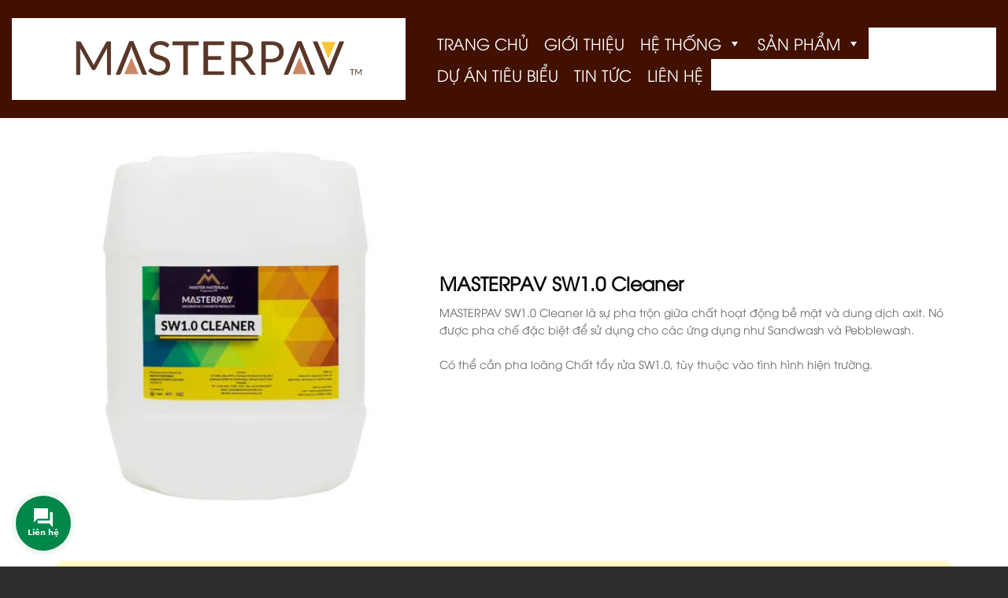

--- FILE ---
content_type: text/html; charset=UTF-8
request_url: http://masterpavvietnam.com/san-pham-2/masterpav-sw1-0-cleaner-dung-dich-co-tay-rua-be-mat/
body_size: 19593
content:
<!DOCTYPE html>
<!--[if IE 9 ]> <html lang="vi" class="ie9 loading-site no-js"> <![endif]-->
<!--[if IE 8 ]> <html lang="vi" class="ie8 loading-site no-js"> <![endif]-->
<!--[if (gte IE 9)|!(IE)]><!--><html lang="vi" class="loading-site no-js"> <!--<![endif]-->
<head>
	<meta charset="UTF-8" />
	<meta name="viewport" content="width=device-width, initial-scale=1.0, maximum-scale=1.0, user-scalable=no" />

	<link rel="profile" href="http://gmpg.org/xfn/11" />
	<link rel="pingback" href="http://masterpavvietnam.com/xmlrpc.php" />
<meta name="google-site-verification" content="EzwW440x-LJc-KSt8Cok3yAiTmGsBlior7DaYmNAHDM" />

	<script>(function(html){html.className = html.className.replace(/\bno-js\b/,'js')})(document.documentElement);</script>
<meta name='robots' content='index, follow, max-image-preview:large, max-snippet:-1, max-video-preview:-1' />

	<!-- This site is optimized with the Yoast SEO plugin v18.1 - https://yoast.com/wordpress/plugins/seo/ -->
	<title>MASTERPAV SW1.0 Cleaner ( Dung dịch cọ tẩy rửa bề mặt ) - Masterpav Việt Nam</title>
	<meta name="description" content="MASTERPAV SW300 Sandwash thường được rắc lên sàn bê tông mới ướt và dùng bay để làm phẳng bề mặt trước khi tiến hành rửa. Công thức đặc biệt để cung cấp mài mòn tốt hơn cho sàn bê tông." />
	<link rel="canonical" href="http://masterpavvietnam.com/san-pham-2/masterpav-sw1-0-cleaner-dung-dich-co-tay-rua-be-mat/" />
	<meta property="og:locale" content="vi_VN" />
	<meta property="og:type" content="article" />
	<meta property="og:title" content="MASTERPAV SW1.0 Cleaner ( Dung dịch cọ tẩy rửa bề mặt ) - Masterpav Việt Nam" />
	<meta property="og:description" content="MASTERPAV SW300 Sandwash thường được rắc lên sàn bê tông mới ướt và dùng bay để làm phẳng bề mặt trước khi tiến hành rửa. Công thức đặc biệt để cung cấp mài mòn tốt hơn cho sàn bê tông." />
	<meta property="og:url" content="http://masterpavvietnam.com/san-pham-2/masterpav-sw1-0-cleaner-dung-dich-co-tay-rua-be-mat/" />
	<meta property="og:site_name" content="Masterpav Việt Nam" />
	<meta property="article:modified_time" content="2023-08-16T02:10:23+00:00" />
	<meta property="og:image" content="http://masterpavvietnam.com/wp-content/uploads/2023/08/z4596738161943_2419c8dee0e47e1335e206a4296fe40c.jpg" />
	<meta property="og:image:width" content="1080" />
	<meta property="og:image:height" content="1440" />
	<meta property="og:image:type" content="image/jpeg" />
	<meta name="twitter:card" content="summary_large_image" />
	<meta name="twitter:label1" content="Ước tính thời gian đọc" />
	<meta name="twitter:data1" content="1 phút" />
	<script type="application/ld+json" class="yoast-schema-graph">{"@context":"https://schema.org","@graph":[{"@type":"WebSite","@id":"https://masterpavvietnam.com/#website","url":"https://masterpavvietnam.com/","name":"Masterpav Việt Nam","description":"","potentialAction":[{"@type":"SearchAction","target":{"@type":"EntryPoint","urlTemplate":"https://masterpavvietnam.com/?s={search_term_string}"},"query-input":"required name=search_term_string"}],"inLanguage":"vi"},{"@type":"ImageObject","@id":"http://masterpavvietnam.com/san-pham-2/masterpav-sw1-0-cleaner-dung-dich-co-tay-rua-be-mat/#primaryimage","inLanguage":"vi","url":"http://masterpavvietnam.com/wp-content/uploads/2023/08/z4596738161943_2419c8dee0e47e1335e206a4296fe40c.jpg","contentUrl":"http://masterpavvietnam.com/wp-content/uploads/2023/08/z4596738161943_2419c8dee0e47e1335e206a4296fe40c.jpg","width":1080,"height":1440},{"@type":"WebPage","@id":"http://masterpavvietnam.com/san-pham-2/masterpav-sw1-0-cleaner-dung-dich-co-tay-rua-be-mat/#webpage","url":"http://masterpavvietnam.com/san-pham-2/masterpav-sw1-0-cleaner-dung-dich-co-tay-rua-be-mat/","name":"MASTERPAV SW1.0 Cleaner ( Dung dịch cọ tẩy rửa bề mặt ) - Masterpav Việt Nam","isPartOf":{"@id":"https://masterpavvietnam.com/#website"},"primaryImageOfPage":{"@id":"http://masterpavvietnam.com/san-pham-2/masterpav-sw1-0-cleaner-dung-dich-co-tay-rua-be-mat/#primaryimage"},"datePublished":"2023-08-12T03:25:38+00:00","dateModified":"2023-08-16T02:10:23+00:00","description":"MASTERPAV SW300 Sandwash thường được rắc lên sàn bê tông mới ướt và dùng bay để làm phẳng bề mặt trước khi tiến hành rửa. Công thức đặc biệt để cung cấp mài mòn tốt hơn cho sàn bê tông.","breadcrumb":{"@id":"http://masterpavvietnam.com/san-pham-2/masterpav-sw1-0-cleaner-dung-dich-co-tay-rua-be-mat/#breadcrumb"},"inLanguage":"vi","potentialAction":[{"@type":"ReadAction","target":["http://masterpavvietnam.com/san-pham-2/masterpav-sw1-0-cleaner-dung-dich-co-tay-rua-be-mat/"]}]},{"@type":"BreadcrumbList","@id":"http://masterpavvietnam.com/san-pham-2/masterpav-sw1-0-cleaner-dung-dich-co-tay-rua-be-mat/#breadcrumb","itemListElement":[{"@type":"ListItem","position":1,"name":"Trang chủ","item":"https://masterpavvietnam.com/"},{"@type":"ListItem","position":2,"name":"Sản phẩm","item":"https://masterpavvietnam.com/san-pham-2/"},{"@type":"ListItem","position":3,"name":"MASTERPAV SW1.0 Cleaner ( Dung dịch cọ tẩy rửa bề mặt )"}]}]}</script>
	<!-- / Yoast SEO plugin. -->


<link rel="alternate" type="application/rss+xml" title="Dòng thông tin Masterpav Việt Nam &raquo;" href="http://masterpavvietnam.com/feed/" />
<link rel="alternate" type="application/rss+xml" title="Masterpav Việt Nam &raquo; Dòng bình luận" href="http://masterpavvietnam.com/comments/feed/" />
<script type="text/javascript">
/* <![CDATA[ */
window._wpemojiSettings = {"baseUrl":"https:\/\/s.w.org\/images\/core\/emoji\/15.0.3\/72x72\/","ext":".png","svgUrl":"https:\/\/s.w.org\/images\/core\/emoji\/15.0.3\/svg\/","svgExt":".svg","source":{"concatemoji":"http:\/\/masterpavvietnam.com\/wp-includes\/js\/wp-emoji-release.min.js?ver=6.5.7"}};
/*! This file is auto-generated */
!function(i,n){var o,s,e;function c(e){try{var t={supportTests:e,timestamp:(new Date).valueOf()};sessionStorage.setItem(o,JSON.stringify(t))}catch(e){}}function p(e,t,n){e.clearRect(0,0,e.canvas.width,e.canvas.height),e.fillText(t,0,0);var t=new Uint32Array(e.getImageData(0,0,e.canvas.width,e.canvas.height).data),r=(e.clearRect(0,0,e.canvas.width,e.canvas.height),e.fillText(n,0,0),new Uint32Array(e.getImageData(0,0,e.canvas.width,e.canvas.height).data));return t.every(function(e,t){return e===r[t]})}function u(e,t,n){switch(t){case"flag":return n(e,"\ud83c\udff3\ufe0f\u200d\u26a7\ufe0f","\ud83c\udff3\ufe0f\u200b\u26a7\ufe0f")?!1:!n(e,"\ud83c\uddfa\ud83c\uddf3","\ud83c\uddfa\u200b\ud83c\uddf3")&&!n(e,"\ud83c\udff4\udb40\udc67\udb40\udc62\udb40\udc65\udb40\udc6e\udb40\udc67\udb40\udc7f","\ud83c\udff4\u200b\udb40\udc67\u200b\udb40\udc62\u200b\udb40\udc65\u200b\udb40\udc6e\u200b\udb40\udc67\u200b\udb40\udc7f");case"emoji":return!n(e,"\ud83d\udc26\u200d\u2b1b","\ud83d\udc26\u200b\u2b1b")}return!1}function f(e,t,n){var r="undefined"!=typeof WorkerGlobalScope&&self instanceof WorkerGlobalScope?new OffscreenCanvas(300,150):i.createElement("canvas"),a=r.getContext("2d",{willReadFrequently:!0}),o=(a.textBaseline="top",a.font="600 32px Arial",{});return e.forEach(function(e){o[e]=t(a,e,n)}),o}function t(e){var t=i.createElement("script");t.src=e,t.defer=!0,i.head.appendChild(t)}"undefined"!=typeof Promise&&(o="wpEmojiSettingsSupports",s=["flag","emoji"],n.supports={everything:!0,everythingExceptFlag:!0},e=new Promise(function(e){i.addEventListener("DOMContentLoaded",e,{once:!0})}),new Promise(function(t){var n=function(){try{var e=JSON.parse(sessionStorage.getItem(o));if("object"==typeof e&&"number"==typeof e.timestamp&&(new Date).valueOf()<e.timestamp+604800&&"object"==typeof e.supportTests)return e.supportTests}catch(e){}return null}();if(!n){if("undefined"!=typeof Worker&&"undefined"!=typeof OffscreenCanvas&&"undefined"!=typeof URL&&URL.createObjectURL&&"undefined"!=typeof Blob)try{var e="postMessage("+f.toString()+"("+[JSON.stringify(s),u.toString(),p.toString()].join(",")+"));",r=new Blob([e],{type:"text/javascript"}),a=new Worker(URL.createObjectURL(r),{name:"wpTestEmojiSupports"});return void(a.onmessage=function(e){c(n=e.data),a.terminate(),t(n)})}catch(e){}c(n=f(s,u,p))}t(n)}).then(function(e){for(var t in e)n.supports[t]=e[t],n.supports.everything=n.supports.everything&&n.supports[t],"flag"!==t&&(n.supports.everythingExceptFlag=n.supports.everythingExceptFlag&&n.supports[t]);n.supports.everythingExceptFlag=n.supports.everythingExceptFlag&&!n.supports.flag,n.DOMReady=!1,n.readyCallback=function(){n.DOMReady=!0}}).then(function(){return e}).then(function(){var e;n.supports.everything||(n.readyCallback(),(e=n.source||{}).concatemoji?t(e.concatemoji):e.wpemoji&&e.twemoji&&(t(e.twemoji),t(e.wpemoji)))}))}((window,document),window._wpemojiSettings);
/* ]]> */
</script>
<link rel='stylesheet' id='menu-icons-extra-css' href='http://masterpavvietnam.com/wp-content/plugins/menu-icons/css/extra.min.css?ver=0.13.5' type='text/css' media='all' />
<style id='wp-emoji-styles-inline-css' type='text/css'>

	img.wp-smiley, img.emoji {
		display: inline !important;
		border: none !important;
		box-shadow: none !important;
		height: 1em !important;
		width: 1em !important;
		margin: 0 0.07em !important;
		vertical-align: -0.1em !important;
		background: none !important;
		padding: 0 !important;
	}
</style>
<link rel='stylesheet' id='wp-block-library-css' href='http://masterpavvietnam.com/wp-includes/css/dist/block-library/style.min.css?ver=6.5.7' type='text/css' media='all' />
<style id='classic-theme-styles-inline-css' type='text/css'>
/*! This file is auto-generated */
.wp-block-button__link{color:#fff;background-color:#32373c;border-radius:9999px;box-shadow:none;text-decoration:none;padding:calc(.667em + 2px) calc(1.333em + 2px);font-size:1.125em}.wp-block-file__button{background:#32373c;color:#fff;text-decoration:none}
</style>
<style id='global-styles-inline-css' type='text/css'>
body{--wp--preset--color--black: #000000;--wp--preset--color--cyan-bluish-gray: #abb8c3;--wp--preset--color--white: #ffffff;--wp--preset--color--pale-pink: #f78da7;--wp--preset--color--vivid-red: #cf2e2e;--wp--preset--color--luminous-vivid-orange: #ff6900;--wp--preset--color--luminous-vivid-amber: #fcb900;--wp--preset--color--light-green-cyan: #7bdcb5;--wp--preset--color--vivid-green-cyan: #00d084;--wp--preset--color--pale-cyan-blue: #8ed1fc;--wp--preset--color--vivid-cyan-blue: #0693e3;--wp--preset--color--vivid-purple: #9b51e0;--wp--preset--gradient--vivid-cyan-blue-to-vivid-purple: linear-gradient(135deg,rgba(6,147,227,1) 0%,rgb(155,81,224) 100%);--wp--preset--gradient--light-green-cyan-to-vivid-green-cyan: linear-gradient(135deg,rgb(122,220,180) 0%,rgb(0,208,130) 100%);--wp--preset--gradient--luminous-vivid-amber-to-luminous-vivid-orange: linear-gradient(135deg,rgba(252,185,0,1) 0%,rgba(255,105,0,1) 100%);--wp--preset--gradient--luminous-vivid-orange-to-vivid-red: linear-gradient(135deg,rgba(255,105,0,1) 0%,rgb(207,46,46) 100%);--wp--preset--gradient--very-light-gray-to-cyan-bluish-gray: linear-gradient(135deg,rgb(238,238,238) 0%,rgb(169,184,195) 100%);--wp--preset--gradient--cool-to-warm-spectrum: linear-gradient(135deg,rgb(74,234,220) 0%,rgb(151,120,209) 20%,rgb(207,42,186) 40%,rgb(238,44,130) 60%,rgb(251,105,98) 80%,rgb(254,248,76) 100%);--wp--preset--gradient--blush-light-purple: linear-gradient(135deg,rgb(255,206,236) 0%,rgb(152,150,240) 100%);--wp--preset--gradient--blush-bordeaux: linear-gradient(135deg,rgb(254,205,165) 0%,rgb(254,45,45) 50%,rgb(107,0,62) 100%);--wp--preset--gradient--luminous-dusk: linear-gradient(135deg,rgb(255,203,112) 0%,rgb(199,81,192) 50%,rgb(65,88,208) 100%);--wp--preset--gradient--pale-ocean: linear-gradient(135deg,rgb(255,245,203) 0%,rgb(182,227,212) 50%,rgb(51,167,181) 100%);--wp--preset--gradient--electric-grass: linear-gradient(135deg,rgb(202,248,128) 0%,rgb(113,206,126) 100%);--wp--preset--gradient--midnight: linear-gradient(135deg,rgb(2,3,129) 0%,rgb(40,116,252) 100%);--wp--preset--font-size--small: 13px;--wp--preset--font-size--medium: 20px;--wp--preset--font-size--large: 36px;--wp--preset--font-size--x-large: 42px;--wp--preset--spacing--20: 0.44rem;--wp--preset--spacing--30: 0.67rem;--wp--preset--spacing--40: 1rem;--wp--preset--spacing--50: 1.5rem;--wp--preset--spacing--60: 2.25rem;--wp--preset--spacing--70: 3.38rem;--wp--preset--spacing--80: 5.06rem;--wp--preset--shadow--natural: 6px 6px 9px rgba(0, 0, 0, 0.2);--wp--preset--shadow--deep: 12px 12px 50px rgba(0, 0, 0, 0.4);--wp--preset--shadow--sharp: 6px 6px 0px rgba(0, 0, 0, 0.2);--wp--preset--shadow--outlined: 6px 6px 0px -3px rgba(255, 255, 255, 1), 6px 6px rgba(0, 0, 0, 1);--wp--preset--shadow--crisp: 6px 6px 0px rgba(0, 0, 0, 1);}:where(.is-layout-flex){gap: 0.5em;}:where(.is-layout-grid){gap: 0.5em;}body .is-layout-flex{display: flex;}body .is-layout-flex{flex-wrap: wrap;align-items: center;}body .is-layout-flex > *{margin: 0;}body .is-layout-grid{display: grid;}body .is-layout-grid > *{margin: 0;}:where(.wp-block-columns.is-layout-flex){gap: 2em;}:where(.wp-block-columns.is-layout-grid){gap: 2em;}:where(.wp-block-post-template.is-layout-flex){gap: 1.25em;}:where(.wp-block-post-template.is-layout-grid){gap: 1.25em;}.has-black-color{color: var(--wp--preset--color--black) !important;}.has-cyan-bluish-gray-color{color: var(--wp--preset--color--cyan-bluish-gray) !important;}.has-white-color{color: var(--wp--preset--color--white) !important;}.has-pale-pink-color{color: var(--wp--preset--color--pale-pink) !important;}.has-vivid-red-color{color: var(--wp--preset--color--vivid-red) !important;}.has-luminous-vivid-orange-color{color: var(--wp--preset--color--luminous-vivid-orange) !important;}.has-luminous-vivid-amber-color{color: var(--wp--preset--color--luminous-vivid-amber) !important;}.has-light-green-cyan-color{color: var(--wp--preset--color--light-green-cyan) !important;}.has-vivid-green-cyan-color{color: var(--wp--preset--color--vivid-green-cyan) !important;}.has-pale-cyan-blue-color{color: var(--wp--preset--color--pale-cyan-blue) !important;}.has-vivid-cyan-blue-color{color: var(--wp--preset--color--vivid-cyan-blue) !important;}.has-vivid-purple-color{color: var(--wp--preset--color--vivid-purple) !important;}.has-black-background-color{background-color: var(--wp--preset--color--black) !important;}.has-cyan-bluish-gray-background-color{background-color: var(--wp--preset--color--cyan-bluish-gray) !important;}.has-white-background-color{background-color: var(--wp--preset--color--white) !important;}.has-pale-pink-background-color{background-color: var(--wp--preset--color--pale-pink) !important;}.has-vivid-red-background-color{background-color: var(--wp--preset--color--vivid-red) !important;}.has-luminous-vivid-orange-background-color{background-color: var(--wp--preset--color--luminous-vivid-orange) !important;}.has-luminous-vivid-amber-background-color{background-color: var(--wp--preset--color--luminous-vivid-amber) !important;}.has-light-green-cyan-background-color{background-color: var(--wp--preset--color--light-green-cyan) !important;}.has-vivid-green-cyan-background-color{background-color: var(--wp--preset--color--vivid-green-cyan) !important;}.has-pale-cyan-blue-background-color{background-color: var(--wp--preset--color--pale-cyan-blue) !important;}.has-vivid-cyan-blue-background-color{background-color: var(--wp--preset--color--vivid-cyan-blue) !important;}.has-vivid-purple-background-color{background-color: var(--wp--preset--color--vivid-purple) !important;}.has-black-border-color{border-color: var(--wp--preset--color--black) !important;}.has-cyan-bluish-gray-border-color{border-color: var(--wp--preset--color--cyan-bluish-gray) !important;}.has-white-border-color{border-color: var(--wp--preset--color--white) !important;}.has-pale-pink-border-color{border-color: var(--wp--preset--color--pale-pink) !important;}.has-vivid-red-border-color{border-color: var(--wp--preset--color--vivid-red) !important;}.has-luminous-vivid-orange-border-color{border-color: var(--wp--preset--color--luminous-vivid-orange) !important;}.has-luminous-vivid-amber-border-color{border-color: var(--wp--preset--color--luminous-vivid-amber) !important;}.has-light-green-cyan-border-color{border-color: var(--wp--preset--color--light-green-cyan) !important;}.has-vivid-green-cyan-border-color{border-color: var(--wp--preset--color--vivid-green-cyan) !important;}.has-pale-cyan-blue-border-color{border-color: var(--wp--preset--color--pale-cyan-blue) !important;}.has-vivid-cyan-blue-border-color{border-color: var(--wp--preset--color--vivid-cyan-blue) !important;}.has-vivid-purple-border-color{border-color: var(--wp--preset--color--vivid-purple) !important;}.has-vivid-cyan-blue-to-vivid-purple-gradient-background{background: var(--wp--preset--gradient--vivid-cyan-blue-to-vivid-purple) !important;}.has-light-green-cyan-to-vivid-green-cyan-gradient-background{background: var(--wp--preset--gradient--light-green-cyan-to-vivid-green-cyan) !important;}.has-luminous-vivid-amber-to-luminous-vivid-orange-gradient-background{background: var(--wp--preset--gradient--luminous-vivid-amber-to-luminous-vivid-orange) !important;}.has-luminous-vivid-orange-to-vivid-red-gradient-background{background: var(--wp--preset--gradient--luminous-vivid-orange-to-vivid-red) !important;}.has-very-light-gray-to-cyan-bluish-gray-gradient-background{background: var(--wp--preset--gradient--very-light-gray-to-cyan-bluish-gray) !important;}.has-cool-to-warm-spectrum-gradient-background{background: var(--wp--preset--gradient--cool-to-warm-spectrum) !important;}.has-blush-light-purple-gradient-background{background: var(--wp--preset--gradient--blush-light-purple) !important;}.has-blush-bordeaux-gradient-background{background: var(--wp--preset--gradient--blush-bordeaux) !important;}.has-luminous-dusk-gradient-background{background: var(--wp--preset--gradient--luminous-dusk) !important;}.has-pale-ocean-gradient-background{background: var(--wp--preset--gradient--pale-ocean) !important;}.has-electric-grass-gradient-background{background: var(--wp--preset--gradient--electric-grass) !important;}.has-midnight-gradient-background{background: var(--wp--preset--gradient--midnight) !important;}.has-small-font-size{font-size: var(--wp--preset--font-size--small) !important;}.has-medium-font-size{font-size: var(--wp--preset--font-size--medium) !important;}.has-large-font-size{font-size: var(--wp--preset--font-size--large) !important;}.has-x-large-font-size{font-size: var(--wp--preset--font-size--x-large) !important;}
.wp-block-navigation a:where(:not(.wp-element-button)){color: inherit;}
:where(.wp-block-post-template.is-layout-flex){gap: 1.25em;}:where(.wp-block-post-template.is-layout-grid){gap: 1.25em;}
:where(.wp-block-columns.is-layout-flex){gap: 2em;}:where(.wp-block-columns.is-layout-grid){gap: 2em;}
.wp-block-pullquote{font-size: 1.5em;line-height: 1.6;}
</style>
<link rel='stylesheet' id='contact-form-7-css' href='http://masterpavvietnam.com/wp-content/plugins/contact-form-7/includes/css/styles.css?ver=5.5.4' type='text/css' media='all' />
<link rel='stylesheet' id='megamenu-css' href='http://masterpavvietnam.com/wp-content/uploads/maxmegamenu/style.css?ver=e36892' type='text/css' media='all' />
<link rel='stylesheet' id='dashicons-css' href='http://masterpavvietnam.com/wp-includes/css/dashicons.min.css?ver=6.5.7' type='text/css' media='all' />
<link rel='stylesheet' id='flatsome-main-css' href='http://masterpavvietnam.com/wp-content/themes/flatsome/assets/css/flatsome.css?ver=3.5.3' type='text/css' media='all' />
<link rel='stylesheet' id='flatsome-style-css' href='http://masterpavvietnam.com/wp-content/themes/fashion/style.css?ver=3.5.3' type='text/css' media='all' />
<link rel='stylesheet' id='jquery.contactus.css-css' href='http://masterpavvietnam.com/wp-content/plugins/ar-contactus/res/css/jquery.contactus.min.css?ver=1.6.3' type='text/css' media='all' />
<link rel='stylesheet' id='contactus.generated.desktop.css-css' href='http://masterpavvietnam.com/wp-content/plugins/ar-contactus/res/css/generated-desktop.css?ver=1627399286' type='text/css' media='all' />
<script type="text/javascript" src="http://masterpavvietnam.com/wp-includes/js/jquery/jquery.min.js?ver=3.7.1" id="jquery-core-js"></script>
<script type="text/javascript" src="http://masterpavvietnam.com/wp-includes/js/jquery/jquery-migrate.min.js?ver=3.4.1" id="jquery-migrate-js"></script>
<script type="text/javascript" src="http://masterpavvietnam.com/wp-content/plugins/ar-contactus/res/js/scripts.js?ver=1.6.3" id="jquery.contactus.scripts-js"></script>
<link rel="https://api.w.org/" href="http://masterpavvietnam.com/wp-json/" /><link rel="alternate" type="application/json" href="http://masterpavvietnam.com/wp-json/wp/v2/pages/2857" /><link rel="EditURI" type="application/rsd+xml" title="RSD" href="http://masterpavvietnam.com/xmlrpc.php?rsd" />
<meta name="generator" content="WordPress 6.5.7" />
<link rel='shortlink' href='http://masterpavvietnam.com/?p=2857' />
<link rel="alternate" type="application/json+oembed" href="http://masterpavvietnam.com/wp-json/oembed/1.0/embed?url=http%3A%2F%2Fmasterpavvietnam.com%2Fsan-pham-2%2Fmasterpav-sw1-0-cleaner-dung-dich-co-tay-rua-be-mat%2F" />
<link rel="alternate" type="text/xml+oembed" href="http://masterpavvietnam.com/wp-json/oembed/1.0/embed?url=http%3A%2F%2Fmasterpavvietnam.com%2Fsan-pham-2%2Fmasterpav-sw1-0-cleaner-dung-dich-co-tay-rua-be-mat%2F&#038;format=xml" />
<style>.bg{opacity: 0; transition: opacity 1s; -webkit-transition: opacity 1s;} .bg-loaded{opacity: 1;}</style><!--[if IE]><link rel="stylesheet" type="text/css" href="http://masterpavvietnam.com/wp-content/themes/flatsome/assets/css/ie-fallback.css"><script src="//cdnjs.cloudflare.com/ajax/libs/html5shiv/3.6.1/html5shiv.js"></script><script>var head = document.getElementsByTagName('head')[0],style = document.createElement('style');style.type = 'text/css';style.styleSheet.cssText = ':before,:after{content:none !important';head.appendChild(style);setTimeout(function(){head.removeChild(style);}, 0);</script><script src="http://masterpavvietnam.com/wp-content/themes/flatsome/assets/libs/ie-flexibility.js"></script><![endif]-->    <script type="text/javascript">
    WebFontConfig = {
      google: { families: [ "Open+Sans:regular,700","Open+Sans:regular,regular","Open+Sans:regular,700","Open+Sans:regular,regular", ] }
    };
    (function() {
      var wf = document.createElement('script');
      wf.src = 'https://ajax.googleapis.com/ajax/libs/webfont/1/webfont.js';
      wf.type = 'text/javascript';
      wf.async = 'true';
      var s = document.getElementsByTagName('script')[0];
      s.parentNode.insertBefore(wf, s);
    })(); </script>
  <link rel="icon" href="http://masterpavvietnam.com/wp-content/uploads/2021/07/cropped-ico-32x32.png" sizes="32x32" />
<link rel="icon" href="http://masterpavvietnam.com/wp-content/uploads/2021/07/cropped-ico-192x192.png" sizes="192x192" />
<link rel="apple-touch-icon" href="http://masterpavvietnam.com/wp-content/uploads/2021/07/cropped-ico-180x180.png" />
<meta name="msapplication-TileImage" content="http://masterpavvietnam.com/wp-content/uploads/2021/07/cropped-ico-270x270.png" />
<style id="custom-css" type="text/css">:root {--primary-color: #0a0a0a;}/* Site Width */.full-width .ubermenu-nav, .container, .row{max-width: 1170px}.row.row-collapse{max-width: 1140px}.row.row-small{max-width: 1162.5px}.row.row-large{max-width: 1200px}.header-main{height: 150px}#logo img{max-height: 150px}#logo{width:500px;}#logo img{padding:10px 0;}.header-bottom{min-height: 10px}.header-top{min-height: 30px}.transparent .header-main{height: 30px}.transparent #logo img{max-height: 30px}.has-transparent + .page-title:first-of-type,.has-transparent + #main > .page-title,.has-transparent + #main > div > .page-title,.has-transparent + #main .page-header-wrapper:first-of-type .page-title{padding-top: 30px;}.header.show-on-scroll,.stuck .header-main{height:70px!important}.stuck #logo img{max-height: 70px!important}.search-form{ width: 70%;}.header-bg-color, .header-wrapper {background-color: rgba(255,255,255,0.9)}.header-bottom {background-color: #f1f1f1}.header-main .nav > li > a{line-height: 16px }.stuck .header-main .nav > li > a{line-height: 50px }@media (max-width: 549px) {.header-main{height: 70px}#logo img{max-height: 70px}}.nav-dropdown{font-size:100%}.header-top{background-color:#ebebeb!important;}/* Color */.accordion-title.active, .has-icon-bg .icon .icon-inner,.logo a, .primary.is-underline, .primary.is-link, .badge-outline .badge-inner, .nav-outline > li.active> a,.nav-outline >li.active > a, .cart-icon strong,[data-color='primary'], .is-outline.primary{color: #0a0a0a;}/* Color !important */[data-text-color="primary"]{color: #0a0a0a!important;}/* Background */.scroll-to-bullets a,.featured-title, .label-new.menu-item > a:after, .nav-pagination > li > .current,.nav-pagination > li > span:hover,.nav-pagination > li > a:hover,.has-hover:hover .badge-outline .badge-inner,button[type="submit"], .button.wc-forward:not(.checkout):not(.checkout-button), .button.submit-button, .button.primary:not(.is-outline),.featured-table .title,.is-outline:hover, .has-icon:hover .icon-label,.nav-dropdown-bold .nav-column li > a:hover, .nav-dropdown.nav-dropdown-bold > li > a:hover, .nav-dropdown-bold.dark .nav-column li > a:hover, .nav-dropdown.nav-dropdown-bold.dark > li > a:hover, .is-outline:hover, .tagcloud a:hover,.grid-tools a, input[type='submit']:not(.is-form), .box-badge:hover .box-text, input.button.alt,.nav-box > li > a:hover,.nav-box > li.active > a,.nav-pills > li.active > a ,.current-dropdown .cart-icon strong, .cart-icon:hover strong, .nav-line-bottom > li > a:before, .nav-line-grow > li > a:before, .nav-line > li > a:before,.banner, .header-top, .slider-nav-circle .flickity-prev-next-button:hover svg, .slider-nav-circle .flickity-prev-next-button:hover .arrow, .primary.is-outline:hover, .button.primary:not(.is-outline), input[type='submit'].primary, input[type='submit'].primary, input[type='reset'].button, input[type='button'].primary, .badge-inner{background-color: #0a0a0a;}/* Border */.nav-vertical.nav-tabs > li.active > a,.scroll-to-bullets a.active,.nav-pagination > li > .current,.nav-pagination > li > span:hover,.nav-pagination > li > a:hover,.has-hover:hover .badge-outline .badge-inner,.accordion-title.active,.featured-table,.is-outline:hover, .tagcloud a:hover,blockquote, .has-border, .cart-icon strong:after,.cart-icon strong,.blockUI:before, .processing:before,.loading-spin, .slider-nav-circle .flickity-prev-next-button:hover svg, .slider-nav-circle .flickity-prev-next-button:hover .arrow, .primary.is-outline:hover{border-color: #0a0a0a}.nav-tabs > li.active > a{border-top-color: #0a0a0a}.widget_shopping_cart_content .blockUI.blockOverlay:before { border-left-color: #0a0a0a }.woocommerce-checkout-review-order .blockUI.blockOverlay:before { border-left-color: #0a0a0a }/* Fill */.slider .flickity-prev-next-button:hover svg,.slider .flickity-prev-next-button:hover .arrow{fill: #0a0a0a;}/* Background Color */[data-icon-label]:after, .secondary.is-underline:hover,.secondary.is-outline:hover,.icon-label,.button.secondary:not(.is-outline),.button.alt:not(.is-outline), .badge-inner.on-sale, .button.checkout, .single_add_to_cart_button{ background-color:#666666; }/* Color */.secondary.is-underline,.secondary.is-link, .secondary.is-outline,.stars a.active, .star-rating:before, .woocommerce-page .star-rating:before,.star-rating span:before, .color-secondary{color: #666666}/* Color !important */[data-text-color="secondary"]{color: #666666!important;}/* Border */.secondary.is-outline:hover{border-color:#666666}body{font-family:"Open Sans", sans-serif}body{font-weight: 0}body{color: #282828}.nav > li > a {font-family:"Open Sans", sans-serif;}.nav > li > a {font-weight: 700;}h1,h2,h3,h4,h5,h6,.heading-font, .off-canvas-center .nav-sidebar.nav-vertical > li > a{font-family: "Open Sans", sans-serif;}h1,h2,h3,h4,h5,h6,.heading-font,.banner h1,.banner h2{font-weight: 700;}h1,h2,h3,h4,h5,h6,.heading-font{color: #0a0a0a;}.alt-font{font-family: "Open Sans", sans-serif;}.alt-font{font-weight: 0!important;}.header:not(.transparent) .header-nav.nav > li > a {color: #494949;}.header:not(.transparent) .header-nav.nav > li > a:hover,.header:not(.transparent) .header-nav.nav > li.active > a,.header:not(.transparent) .header-nav.nav > li.current > a,.header:not(.transparent) .header-nav.nav > li > a.active,.header:not(.transparent) .header-nav.nav > li > a.current{color: #b69863;}.header-nav.nav-line-bottom > li > a:before,.header-nav.nav-line-grow > li > a:before,.header-nav.nav-line > li > a:before,.header-nav.nav-box > li > a:hover,.header-nav.nav-box > li.active > a,.header-nav.nav-pills > li > a:hover,.header-nav.nav-pills > li.active > a{color:#FFF!important;background-color: #b69863;}a{color: #0a0a0a;}.products.has-equal-box-heights .box-image {padding-top: 130%;}.star-rating span:before,.star-rating:before, .woocommerce-page .star-rating:before{color: #fad428}.absolute-footer, html{background-color: #2d2d2d}.page-title-small + main .product-container > .row{padding-top:0;}@font-face {font-family: 'UTM Avo';src: url('/wp-content/themes/fashion/UTM Avo.eot');src: local('UTM Avo'), url('/wp-content/themes/fashion/font/UTM Avo.woff') format('woff'), url('/wp-content/themes/fashion/font/UTM Avo.svg') format('svg'), url('/wp-content/themes/fashion/font/UTM Avo.ttf') format('truetype');font-weight: normal;font-style: normal;}@font-face {font-family: 'UTM AvoBold';src: url('/wp-content/themes/fashion/font/UTM AvoBold.eot');src: local('UTM AvoBold'), url('/wp-content/themes/fashion/font/UTM AvoBold.woff') format('woff'), url('/wp-content/themes/fashion/font/UTM AvoBold.svg') format('svg'), url('/wp-content/themes/fashion/font/UTM AvoBold.ttf') format('truetype');font-weight: normal;font-style: normal;}body {font-family:"UTM Avo", sans-serif;text-transform: none; font-weight:normal; font-size: 14px; text-transform:none}.nav > li > a {font-family:"UTM Avo", sans-serif;text-transform: none; font-weight:normal; font-size: 14px; text-transform:uppercase}h1,h2,h3,h4,h5,h6, .heading-font{font-family: "UTM AvoBold"; text-transform: none; font-weight: bold}.alt-font{font-family: "UTM Avo", sans-serif;}.header-block .cot1 {padding-bottom:4px; height:100%; background: #535353}.header-block .cot1 .col{padding-bottom:4px}.header-block{height:73px; width:280px}.header-block .cot1{max-width: 70px;}.header-block .cot2{max-width:100px; height:100%; background: #2d2d2d}.header-block .cot3{max-width:140px; height:100%; background: black}.header-block .cot1 .button.is-outline{border: 1px solid white}.header-search-dropdown .nav-dropdown-default{padding:10px;box-shadow: 1px 1px 5px rgba(0,0,0,0.4);border: 1px solid #535353;top:35px}li.html input{font-family: "UTM Avo", sans-serif;font-size: 14px;font-weight: 600;}.button span{font-weight: normal;font-size: 13px;}.flickity-page-dots{right:1%; left: auto; bottom: 40%; transform: rotate(90deg);}.flickity-prev-next-button{display:none} .box:hover{border: 1px solid #ececec;box-shadow: 2px 2px 10px #dedede;}.post-item .box-bounce .is-divider{display:none} .box{border: 1px solid #ececec; padding:10px; background: white}.tab-sp .tabbed-content ul li a { font-size:15px; text-transform:none}.tab-sp .tabbed-content ul li{margin:0 12px}.tab-panels{padding-top:20px} .box .box-text{padding-bottom:0px} .box .product-title a{color: black; font-size:14px; text-transform:uppercase}.bst-hot .box .price-wrapper .price{font-size:16px}.bst-hot .box .product-title a{font-size:12px} .box .price-wrapper .price{display: inline-block !important;position: absolute;top: -41px;background: rgba(0, 0, 0, 0.14);width: 100%;left: 0; z-index:9;line-height: 40px;height: 40px;font-size: 20px;font-weight: bold;color: white;} .box .price-wrapper .price span.amount{color: white} .box .category{margin-bottom:5px}.tab-sp .col{padding-bottom:20px}.bst-hot .col{padding-bottom:20px}#wrapper, #main{background-color: #f5f5f5;}.tin-tuc-video .cot2 .mb{margin-bottom:10px}.tin-tuc-video .cot2 p{text-transform:none; font-family: "UTM AvoBold", sans-serif;}.circle{border-radius: 0px !important}ul li.bullet-checkmark:before, ul li.bullet-arrow:before, ul li.bullet-star:before{color: #3a3a3a;}.tin-tuc-video .box:hover{border:0; box-shadow:0px 0px 0px gray}.tin-tuc-video .box{border:0; background: white;}.tin-tuc-video .cot1 .post-item .box-text .post-titl{font-family:"UTM AvoBold", sans-serif}.tin-tuc-video .cot2 .post-item .box-text .post-title{font-weight:normal; text-transform:uppercase; font-family:"UTM Avo", sans-serif; text-transform:none}.tin-tuc-video .cot2 .box-blog-post .is-divider{display:none}.tin-tuc-video .cot2 .post-item{; padding-right:0; margin-right:10px; padding-left:0; margin-left:10px; padding-bottom:10px; border-bottom:1px dashed #e4e4e4}.tin-tuc-video .cot1 .post-item .box-text .from_the_blog_excerpt {color: gray; font-weight:normal}.tin-tuc-video .cot2 .post-item .box-text .post-title{font-size: 14px;background: url(/wp-content/uploads/2018/05/bullet2.jpg);background-repeat: no-repeat;padding-left: 20px;}.top-footer .col, .tin-tuc-video .col{padding-bottom:10px}.tin-tuc-video .post-item .box-text .post-title:hover{text-decoration:underline; color: #b69863}.footer-section {font-weight:normal}.dark ul li.bullet-arrow{border-color: rgba(53, 53, 53, 0.2)}.top-footer, .absolute-footer.dark{font-weight:normal}.footer-section .col{padding-bottom:0px}#product-sidebar{padding-top:20px}.archive .header-main, .single-product .header-main{border-bottom:2px solid black}.breadcrumbs{padding-bottom:10px}.related-products-wrapper .box .product-title a{font-size:12px}.archive .box .price-wrapper .price span.amount, .related-products-wrapper .box .price-wrapper .price span.amount{font-size:17px}.chosen-container{min-width: 210px;}.product-main .note{background: #535353;border-radius:4px; padding:10px; margin-bottom:25px;}.product-main .product-title{font-family:"UTM Avo"; color: black}.product-main .note ul{margin-bottom:0}.product-main .note ul li{list-style:circle; color: #e6e6e6; font-weight:normal; font-size:13px}.product-main .cart{margin-top:25px; margin-bottom:10px}.product-main .product-info{padding-right:15px; border-right:0; border: 1px solid #f1f1f1}.product-main #product-sidebar{ padding-bottom:0; background: #f1f1f1;padding-top:0; padding-left:15px}.widget_products{margin-bottom:0}.product-main{padding-top:20px}.product-main #product-sidebar .star-rating{display:none}#product-sidebar .product-title{margin-bottom:7px; display:block}#product-sidebar span.amount{margin-top:5px; font-size:14px; color: black; background: #dddddd; border-radius:3px; padding:3px}.product-footer .nav>li{margin: 0 14px}.woof_sid_auto_shortcode .woof_container{width: 20%;}.woof_submit_search_form_container{margin-bottom:0}.woof_sid_auto_shortcode.woof{padding-bottom:10px}.woof_edit_view{display:none}.woof_sid_auto_shortcode{border-radius:0; background: #fbfbfb; border: solid 1px #535353;}.chosen-container-single .chosen-single{box-shadow:0px 0px 0px gray; border:0; background-color: #e9ebec; background:#e9ebec; border-radius:3px}.category-page-row{padding-top:20px}.woof_sid_auto_shortcode.woof{margin-bottom:20px}.blog-archive .large-9{padding-right:15px}.blog-archive .post-sidebar{ padding-left:5px; background: white; padding: 15px; border-radius:3px}.blog-single .large-9{padding-right:15px}.blog-single .post-sidebar{padding-left:5px}.blog-single .entry-meta{display:none}.single-post .header-main{border-bottom:2px solid black}.blog-single .entry-category{font-family:"UTM Avo"; font-size:12px; color: gray}.nav-line-bottom>li>a:before, .nav-line-grow>li>a:before, .nav-line>li>a:before{height: 1px;}.tabbed-content .nav>li.active>a{color:#b69863}.scroll-to-bullets a, .featured-title, .label-new.menu-item > a:after, .nav-pagination > li > .current, .nav-pagination > li > span:hover, .nav-pagination > li > a:hover, .has-hover:hover .badge-outline .badge-inner, button[type="submit"], .button.wc-forward:not(.checkout):not(.checkout-button), .button.submit-button, .button.primary:not(.is-outline), .featured-table .title, .is-outline:hover, .has-icon:hover .icon-label, .nav-dropdown-bold .nav-column li > a:hover, .nav-dropdown.nav-dropdown-bold > li > a:hover, .nav-dropdown-bold.dark .nav-column li > a:hover, .nav-dropdown.nav-dropdown-bold.dark > li > a:hover, .is-outline:hover, .tagcloud a:hover, .grid-tools a, input[type='submit']:not(.is-form), .box-badge:hover .box-text, input.button.alt, .nav-box > li > a:hover, .nav-box > li.active > a, .nav-pills > li.active > a, .current-dropdown .cart-icon strong, .cart-icon:hover strong, .nav-line-bottom > li > a:before, .nav-line-grow > li > a:before, .nav-line > li > a:before, .banner, .header-top, .slider-nav-circle .flickity-prev-next-button:hover svg, .slider-nav-circle .flickity-prev-next-button:hover .arrow, .primary.is-outline:hover, .button.primary:not(.is-outline), input[type='submit'].primary, input[type='submit'].primary, input[type='reset'].button, input[type='button'].primary, .badge-inner{background-color: #b69863;}.box:hover .price{background: rgba(150, 111, 20, 0.6)}.tin-tuc-video .cot2 .post-item .box{padding:0}.footer-section ul li a span:hover{color:#b69863 !important}.box .price-wrapper .price {display: none !important;}.box:hover .price {display: inline-block !important;}.box .price-wrapper .price span.amount {font-size: 15px;}a.menu-image-title-below.menu-image-not-hovered.nav-top-link {display: block;}span.menu-image-title {font-size: 10px;}img.menu-image.menu-image-title-below {padding-bottom: 0px !important;}a.menu-image-title-below.menu-image-hovered.nav-top-link {display: block;}span.menu-image-hover-wrapper {padding-bottom: 0px !important;}.tel {border: 1px solid #b59763;background-color: #2d2d2d00;}.box-blog-post .is-divider{display:none}.box-overlay .box-text {position:absolute;}.box-default .box-text .post-title{ font-family:"UTM Avo", sans-serif; font-weight:normal; text-transform:uppercase; padding-bottom:10px; padding-top:0px}.category-bo-suu-tap .post-sidebar {display:none}.category-bo-suu-tap .large-9{max-width:100%; flex-basis:100%}.category-bo-suu-tap .large-9 .post-item{max-width:33.33%; flex-basis:33.33%}.category-bo-suu-tap .large-9 .post-item:first-child{max-width:50%; flex-basis:50%;height: 362px;display: inline-block;position: relative;}.category-bo-suu-tap .large-9 .post-item:first-child .col-inner, .category-bo-suu-tap .large-9 .post-item:first-child .col-inner .box, .category-bo-suu-tap .large-9 .post-item:first-child .col-inner .box .box-image, .category-bo-suu-tap .large-9 .post-item:first-child .col-inner .box .box-image img, .category-bo-suu-tap .large-9 .post-item:first-child .col-inner .box .box-image .image-cover{height:100%}.category-bo-suu-tap .box:hover{box-shadow:0px 0px 0px gray}.category-bo-suu-tap h2{text-transform:uppercase}.category-bo-suu-tap .large-9 .post-item:nth-child(2), .category-bo-suu-tap .large-9 .post-item:nth-child(3), .category-bo-suu-tap .large-9 .post-item:nth-child(4), .category-bo-suu-tap .large-9 .post-item:nth-child(5){max-width:25%; flex-basis:25%;}.category-bo-suu-tap .large-9 .post-item .box-text{padding-top:0}.category-bo-suu-tap .large-9 .post-item .post-title{position: absolute;bottom: -2px;padding-left: 10px;background: rgba(0, 0, 0, 0.56);line-height: 35px;color: white;font-weight: normal;font-family: "UTM Avo", sans-serif;text-align: center;}.category-bo-suu-tap .large-9 .from_the_blog_excerpt, .category-bo-suu-tap .large-9 .post-item .badge-square {display:none}.category-bo-suu-tap .large-9 .post-item .box{border:0; padding:0; background: none}.category-bo-suu-tap .large-9 .col{padding-left:10px; padding-right:10px; padding-bottom:20px}.article-inner, .blog-single .post-sidebar #secondary, .blog-single #comments{background: white;padding: 15px;border-radius: 3px;}.blog-single .entry-title{font-family: "UTM AVO", SANS-SERIF;text-transform: uppercase;font-weight: normal;font-size: 21px;}.blog-single .is-divider{height:1px; max-width: 100%}.blog-single .entry-image{display:none}.blog-single .entry-content{padding-top:0}.entry-header-text-top{padding-bottom:10px}.blog-single .entry-content h2{background: #f5f5f5; border: 1px dashed gray; padding:15px; font-size:16px; font-family:"UTM Avo", sans-serif; font-weight:normal; border-radius:3px; margin-bottom:20px}.header-main .nav > li > a{text-align:center}.header-main .nav > li > a img{margin: 0 auto;text-align: center;padding-bottom: 5px;}.header-main .nav > li > a span{display: block;width: 100%;margin: 0 auto;text-align: center;}.nav-spacing-xlarge>li{margin:0}.nav>li>a{padding:9px 0}h1, h2, h3, h4, h5, h6, .heading-font {font-family: "UTM Avo";text-transform: none;font-weight: bold;}.sukhacbiet h4,.sukhacbiet p {color: #e60d2a;font-family: "UTM Avo";margin:0;}.rate p {font-family: "UTM Avo";margin:0;}.sukhacbiet .row-dashed .col-inner,.sukhacbiet .row-solid .col-inner {padding: 5px 15px;}section.bdb1px {border-bottom: 1px solid #494949;box-shadow: 1px 1px 1px #ccc;}h1.welcome{color: #92b7bc; text-transform: none;font-family: 'UTM Avo';font-weight:400;margin:0;}.tin-tuc-video .box {border: 0;background: #ffffff00;}.footer-utility-nav {overflow: hidden;margin: 20px auto 0;text-align: center;width: 280px;}.footer-utility-nav li {float: left;width: auto;line-height: 1;margin: 0 15px 0 0;padding: 2px 15px 2px 0;border-right: 1px solid #3b3b3b;list-style:none;}.footer-utility-nav li:last-child {border: none;margin: 0;padding: 2px 0;}.absolute-footer {padding: 20px;margin: 0 auto;max-width: 100%;overflow: hidden;background: #d9d9d9 !important;text-align: center;}.absolute-footer.dark {color: #000;}footer#footer h3 {font-family: UTM Avo;}#wrapper, #main {background-color: #fff;}.nav>li {margin: 0px 20px;}.box .price-wrapper .price {display: block !important;}.box .price-wrapper .price {display: inline-block !important;position: inherit;top: -41px;background: rgba(0, 0, 0, 0.14);width: 100%;left: 0;z-index: 9;line-height: 40px;height: 40px;font-size: 20px;font-weight: bold;color: white;}#mega-menu-wrap-primary #mega-menu-primary > li.mega-menu-megamenu > ul.mega-sub-menu {width: 450px;}#mega-menu-wrap-primary #mega-menu-primary li.mega-menu-megamenu > ul.mega-sub-menu > li.mega-menu-row .mega-menu-column > ul.mega-sub-menu > li.mega-menu-item {padding: 0px 10px 10px;width: 100%;}#mega-menu-wrap-primary #mega-menu-primary > li.mega-menu-megamenu > ul.mega-sub-menu > li.mega-menu-item > a.mega-menu-link, #mega-menu-wrap-primary #mega-menu-primary > li.mega-menu-megamenu > ul.mega-sub-menu li.mega-menu-column > ul.mega-sub-menu > li.mega-menu-item > a.mega-menu-link {text-transform: none;font-weight: 400;font-size:13px;}ul.mega-sub-menu img.image.wp-image-1413.attachment-full.size-full {width: 100%;}#mega-menu-wrap-primary #mega-menu-primary li.mega-menu-megamenu > ul.mega-sub-menu > li.mega-menu-row .mega-menu-column > ul.mega-sub-menu > li.mega-menu-item:first-child {padding-top: 10px !important;}li.mega-menu-columns-6-of-12:nth-child(2) li.mega-menu-item {padding: 0 !important;}li.mega-menu-columns-6-of-12:nth-child(2) li.mega-menu-item:first-child {padding-top:0px !important;}.header-bottom {background-color: #222222;}.form-flat input:not([type="submit"]), .form-flat textarea, .form-flat select {background-color: rgb(235, 235, 235);box-shadow: none;border-color: rgb(255, 255, 255);background-position: 99% 50%;color: currentColor !important;border-radius: 99px;}#mega-menu-wrap-primary #mega-menu-primary > li.mega-menu-megamenu.mega-menu-item {position: relative;}@media (max-width: 849px){.banner-grid-wrapper {display: none;}.header-block {display:none}}@media (max-width: 549px){.banner-grid-wrapper {display: none;}.box .product-title a {font-size: 10px;}.bst-hot .box .product-title a {font-size: 10px;}p.name.product-title {height: 20px;}.box .price-wrapper .price span.amount {font-size: 13px;}ul.nav.header-bottom-nav.nav-center.mobile-nav.nav-uppercase li {width: 23%; text-align:center; margin-right:0}li.menu-item.menu-item-type-taxonomy.menu-item-object-product_cat.menu-item-767 {margin-left: -7px;}.category-bo-suu-tap .large-9 .post-item{flex-basis:50% !important; max-width:50% !important; height:auto !important}.category-bo-suu-tap .large-9 .post-item .post-title{padding-left:0 !important; line-height:20px}.nav>li>a{text-align:center; display:inline-block}.nav>li>a img{margin: 0 auto;text-align: center;padding-bottom: 5px; margin-right:0 !important; width: 65% !important }.nav>li>a span{display: block;width: 100% ;margin: 0 auto;text-align: center;}.wide-nav{padding:0px}.header-bottom {background-color: #e6e6e6; padding-top:10px; padding-bottom:10px}}.label-new.menu-item > a:after{content:"New";}.label-hot.menu-item > a:after{content:"Hot";}.label-sale.menu-item > a:after{content:"Sale";}.label-popular.menu-item > a:after{content:"Popular";}</style><style type="text/css">/** Mega Menu CSS: fs **/</style>
</head>

<body class="page-template page-template-page-blank page-template-page-blank-php page page-id-2857 page-child parent-pageid-2423 mega-menu-primary full-width lightbox lazy-icons nav-dropdown-has-arrow">

<a class="skip-link screen-reader-text" href="#main">Skip to content</a>

<div id="wrapper">


<header id="header" class="header header-full-width has-sticky sticky-jump">
   <div class="header-wrapper">
	<div id="masthead" class="header-main hide-for-sticky has-sticky-logo">
      <div class="header-inner flex-row container logo-left medium-logo-center" role="navigation">

          <!-- Logo -->
          <div id="logo" class="flex-col logo">
            <!-- Header logo -->
<a href="http://masterpavvietnam.com/" title="Masterpav Việt Nam - " rel="home">
    <img width="500" height="150" src="http://masterpavvietnam.com/wp-content/uploads/2019/08/homedics_black.png" class="header-logo-sticky" alt="Masterpav Việt Nam"/><img width="500" height="150" src="http://masterpavvietnam.com/wp-content/uploads/2021/07/Logo-MASTERPAV.png" class="header_logo header-logo" alt="Masterpav Việt Nam"/><img  width="500" height="150" src="http://masterpavvietnam.com/wp-content/uploads/2021/07/Logo-MASTERPAV.png" class="header-logo-dark" alt="Masterpav Việt Nam"/></a>
          </div>

          <!-- Mobile Left Elements -->
          <div class="flex-col show-for-medium flex-left">
            <ul class="mobile-nav nav nav-left ">
              <li class="nav-icon has-icon">
  		<a href="#" data-open="#main-menu" data-pos="left" data-bg="main-menu-overlay" data-color="" class="is-small" aria-controls="main-menu" aria-expanded="false">
		
		  <i class="icon-menu" ></i>
		  		</a>
	</li>            </ul>
          </div>

          <!-- Left Elements -->
          <div class="flex-col hide-for-medium flex-left
            flex-grow">
            <ul class="header-nav header-nav-main nav nav-left  nav-line-bottom nav-size-medium nav-spacing-xlarge nav-uppercase" >
              <div id="mega-menu-wrap-primary" class="mega-menu-wrap"><div class="mega-menu-toggle"><div class="mega-toggle-blocks-left"></div><div class="mega-toggle-blocks-center"></div><div class="mega-toggle-blocks-right"><div class='mega-toggle-block mega-menu-toggle-animated-block mega-toggle-block-0' id='mega-toggle-block-0'><button aria-label="Toggle Menu" class="mega-toggle-animated mega-toggle-animated-slider" type="button" aria-expanded="false">
                  <span class="mega-toggle-animated-box">
                    <span class="mega-toggle-animated-inner"></span>
                  </span>
                </button></div></div></div><ul id="mega-menu-primary" class="mega-menu max-mega-menu mega-menu-horizontal mega-no-js" data-event="hover_intent" data-effect="fade" data-effect-speed="200" data-effect-mobile="disabled" data-effect-speed-mobile="0" data-mobile-force-width="false" data-second-click="go" data-document-click="collapse" data-vertical-behaviour="standard" data-breakpoint="768" data-unbind="true" data-mobile-state="collapse_all" data-hover-intent-timeout="300" data-hover-intent-interval="100"><li class='mega-menu-item mega-menu-item-type-post_type mega-menu-item-object-page mega-menu-item-home mega-align-bottom-left mega-menu-flyout mega-menu-item-2459 menu-item' id='mega-menu-item-2459'><a class="mega-menu-link" href="http://masterpavvietnam.com/" tabindex="0">Trang chủ</a></li><li class='mega-menu-item mega-menu-item-type-post_type mega-menu-item-object-page mega-align-bottom-left mega-menu-flyout mega-menu-item-2461 menu-item' id='mega-menu-item-2461'><a class="mega-menu-link" href="http://masterpavvietnam.com/gioi-thieu/" tabindex="0">Giới thiệu</a></li><li class='mega-menu-item mega-menu-item-type-post_type mega-menu-item-object-page mega-menu-item-has-children mega-align-bottom-left mega-menu-flyout mega-menu-item-2575 menu-item' id='mega-menu-item-2575'><a class="mega-menu-link" href="http://masterpavvietnam.com/he-thong/" aria-haspopup="true" aria-expanded="false" tabindex="0">Hệ thống<span class="mega-indicator"></span></a>
<ul class="mega-sub-menu">
<li class='mega-menu-item mega-menu-item-type-post_type mega-menu-item-object-page mega-menu-item-2463 menu-item' id='mega-menu-item-2463'><a class="mega-menu-link" href="http://masterpavvietnam.com/he-thong/be-tong-ap-khuon/">- Bê Tông Áp Khuôn</a></li><li class='mega-menu-item mega-menu-item-type-post_type mega-menu-item-object-page mega-menu-item-2594 menu-item' id='mega-menu-item-2594'><a class="mega-menu-link" href="http://masterpavvietnam.com/he-thong/be-tong-soi-rua-pebble-wash/">- Bê Tông Sỏi Rửa (Pebble wash)</a></li><li class='mega-menu-item mega-menu-item-type-custom mega-menu-item-object-custom mega-menu-item-2641 menu-item' id='mega-menu-item-2641'><a class="mega-menu-link" href="https://betongtrangtribm.com/thi-cong-san-soi-tron-bm-bebbles/">- Sỏi trộn (BM – Bebbles)</a></li><li class='mega-menu-item mega-menu-item-type-post_type mega-menu-item-object-post mega-menu-item-2830 menu-item' id='mega-menu-item-2830'><a class="mega-menu-link" href="http://masterpavvietnam.com/cat-rua-masterpav-sandwash-sw300/">- Cát Rửa – Masterpav Sandwash SW300</a></li><li class='mega-menu-item mega-menu-item-type-post_type mega-menu-item-object-post mega-menu-item-2831 menu-item' id='mega-menu-item-2831'><a class="mega-menu-link" href="http://masterpavvietnam.com/ram-doc-speed-ramp-o-ring/">- Ram dốc – Speed Ramp : O-RING</a></li><li class='mega-menu-item mega-menu-item-type-post_type mega-menu-item-object-post mega-menu-item-2832 menu-item' id='mega-menu-item-2832'><a class="mega-menu-link" href="http://masterpavvietnam.com/vua-phun-trang-tri-masterpav-df100-polyme/">- Vữa phun trang trí Masterpav DF100 Polyme</a></li></ul>
</li><li class='mega-menu-item mega-menu-item-type-post_type mega-menu-item-object-page mega-current-page-ancestor mega-current-menu-ancestor mega-current-menu-parent mega-current-page-parent mega-current_page_parent mega-current_page_ancestor mega-menu-item-has-children mega-align-bottom-left mega-menu-flyout mega-menu-item-2465 menu-item' id='mega-menu-item-2465'><a class="mega-menu-link" href="http://masterpavvietnam.com/san-pham-2/" aria-haspopup="true" aria-expanded="false" tabindex="0">Sản phẩm<span class="mega-indicator"></span></a>
<ul class="mega-sub-menu">
<li class='mega-menu-item mega-menu-item-type-post_type mega-menu-item-object-page mega-menu-item-2460 menu-item' id='mega-menu-item-2460'><a class="mega-menu-link" href="http://masterpavvietnam.com/san-pham-2/chat-lam-cung-mau/">- Bột màu tăng cứng</a></li><li class='mega-menu-item mega-menu-item-type-post_type mega-menu-item-object-page mega-menu-item-2491 menu-item' id='mega-menu-item-2491'><a class="mega-menu-link" href="http://masterpavvietnam.com/san-pham-2/bo-phat-hanh-mau/">- Bột chống dính khuôn</a></li><li class='mega-menu-item mega-menu-item-type-post_type mega-menu-item-object-page mega-menu-item-2490 menu-item' id='mega-menu-item-2490'><a class="mega-menu-link" href="http://masterpavvietnam.com/san-pham-2/ci-cleaner/">- Hoá chất vệ sinh</a></li><li class='mega-menu-item mega-menu-item-type-post_type mega-menu-item-object-page mega-menu-item-2489 menu-item' id='mega-menu-item-2489'><a class="mega-menu-link" href="http://masterpavvietnam.com/san-pham-2/chat-bit-kin-bong-cao-as30/">- Chất phủ bảo vệ độ bóng cao</a></li><li class='mega-menu-item mega-menu-item-type-post_type mega-menu-item-object-page mega-menu-item-2488 menu-item' id='mega-menu-item-2488'><a class="mega-menu-link" href="http://masterpavvietnam.com/san-pham-2/chat-bit-kin-bong-as28/">- Chất phủ bảo vệ độ bóng trung bình</a></li><li class='mega-menu-item mega-menu-item-type-post_type mega-menu-item-object-page mega-menu-item-2675 menu-item' id='mega-menu-item-2675'><a class="mega-menu-link" href="http://masterpavvietnam.com/san-pham-2/khuon-dap-be-tong-ap-khuon/">- Khuông dập bê tông áp khuôn Masterpav</a></li><li class='mega-menu-item mega-menu-item-type-post_type mega-menu-item-object-page mega-menu-item-2783 menu-item' id='mega-menu-item-2783'><a class="mega-menu-link" href="http://masterpavvietnam.com/san-pham-2/masterpav-df100-polymer-resurfacing-vua-phun-trang-tri-cho-san-va-tuon/">- Masterpav DF100 Polymer Resurfacing ( Vữa phun trang trí cho sàn và tườn</a></li><li class='mega-menu-item mega-menu-item-type-post_type mega-menu-item-object-page mega-menu-item-2789 menu-item' id='mega-menu-item-2789'><a class="mega-menu-link" href="http://masterpavvietnam.com/san-pham-2/masterpav-df100-emulsion/">- Masterpav DF100 Emulsion</a></li><li class='mega-menu-item mega-menu-item-type-post_type mega-menu-item-object-page mega-menu-item-2863 menu-item' id='mega-menu-item-2863'><a class="mega-menu-link" href="http://masterpavvietnam.com/san-pham-2/masterpav-sandwash-sw300/">- Sandwash Hardener SW300 ( Cát Rửa)</a></li><li class='mega-menu-item mega-menu-item-type-post_type mega-menu-item-object-page mega-current-menu-item mega-page_item mega-page-item-2857 mega-current_page_item mega-menu-item-2862 menu-item' id='mega-menu-item-2862'><a class="mega-menu-link" href="http://masterpavvietnam.com/san-pham-2/masterpav-sw1-0-cleaner-dung-dich-co-tay-rua-be-mat/">- MASTERPAV  SW1.0 Cleaner ( Dung dịch cọ tẩy rửa bề mặt )</a></li></ul>
</li><li class='mega-menu-item mega-menu-item-type-taxonomy mega-menu-item-object-category mega-align-bottom-left mega-menu-flyout mega-menu-item-2679 menu-item' id='mega-menu-item-2679'><a class="mega-menu-link" href="http://masterpavvietnam.com/category/du-an-tieu-bieu/" tabindex="0">Dự án tiêu biểu</a></li><li class='mega-menu-item mega-menu-item-type-taxonomy mega-menu-item-object-category mega-align-bottom-left mega-menu-flyout mega-menu-item-2467 menu-item' id='mega-menu-item-2467'><a class="mega-menu-link" href="http://masterpavvietnam.com/category/tin-tuc/" tabindex="0">Tin tức</a></li><li class='mega-menu-item mega-menu-item-type-post_type mega-menu-item-object-page mega-align-bottom-left mega-menu-flyout mega-menu-item-2464 menu-item' id='mega-menu-item-2464'><a class="mega-menu-link" href="http://masterpavvietnam.com/lien-he/" tabindex="0">Liên hệ</a></li></ul></div>            </ul>
          </div>

          <!-- Right Elements -->
          <div class="flex-col hide-for-medium flex-right">
            <ul class="header-nav header-nav-main nav nav-right  nav-line-bottom nav-size-medium nav-spacing-xlarge nav-uppercase">
                          </ul>
          </div>

          <!-- Mobile Right Elements -->
          <div class="flex-col show-for-medium flex-right">
            <ul class="mobile-nav nav nav-right ">
              <li class="header-search header-search-dropdown has-icon has-dropdown menu-item-has-children">
	<div class="header-button">	<a href="#" class="icon primary button circle is-small"><i class="icon-search" ></i></a>
	</div>	<ul class="nav-dropdown nav-dropdown-default">
	 	<li class="header-search-form search-form html relative has-icon">
	<div class="header-search-form-wrapper">
		<div class="searchform-wrapper ux-search-box relative form-flat is-normal"><form method="get" class="searchform" action="http://masterpavvietnam.com/" role="search">
		<div class="flex-row relative">
			<div class="flex-col flex-grow">
	   	   <input type="search" class="search-field mb-0" name="s" value="" id="s" placeholder="Search" />
			</div><!-- .flex-col -->
			<div class="flex-col">
				<button type="submit" class="ux-search-submit submit-button secondary button icon mb-0">
					<i class="icon-search" ></i>				</button>
			</div><!-- .flex-col -->
		</div><!-- .flex-row -->
    <div class="live-search-results text-left z-top"></div>
</form>
</div>	</div>
</li>	</ul><!-- .nav-dropdown -->
</li>
            </ul>
          </div>

      </div><!-- .header-inner -->
     
      </div><!-- .header-main -->
<div class="header-bg-container fill"><div class="header-bg-image fill"></div><div class="header-bg-color fill"></div></div><!-- .header-bg-container -->   </div><!-- header-wrapper-->
</header>

<main id="main" class="">


<div id="content" role="main" class="content-area">

		
				<section class="section" id="section_142581468">
		<div class="bg section-bg fill bg-fill  bg-loaded" >

			
			
			

		</div><!-- .section-bg -->

		<div class="section-content relative">
			
<div class="row align-middle"  id="row-1111346703">
<div class="col medium-5 small-12 large-5"  ><div class="col-inner"  >
	<div class="img has-hover x md-x lg-x y md-y lg-y" id="image_614598159">
								<div class="img-inner dark" >
			<img fetchpriority="high" decoding="async" width="400" height="400" src="http://masterpavvietnam.com/wp-content/themes/flatsome/assets/img/lazy.png" data-src="http://masterpavvietnam.com/wp-content/uploads/2023/04/z4262564716886_83f8826452bbe00ef2f5f53a0c473dd5.jpg" class="lazy-load attachment-large size-large" alt="" srcset="" data-srcset="http://masterpavvietnam.com/wp-content/uploads/2023/04/z4262564716886_83f8826452bbe00ef2f5f53a0c473dd5.jpg 400w, http://masterpavvietnam.com/wp-content/uploads/2023/04/z4262564716886_83f8826452bbe00ef2f5f53a0c473dd5-300x300.jpg 300w, http://masterpavvietnam.com/wp-content/uploads/2023/04/z4262564716886_83f8826452bbe00ef2f5f53a0c473dd5-150x150.jpg 150w" sizes="(max-width: 400px) 100vw, 400px" />						
					</div>
								
<style scope="scope">

#image_614598159 {
  width: 100%;
}
</style>
	</div>
	
</div></div>
<div class="col medium-7 small-12 large-7"  ><div class="col-inner"  >
<h1 class="u_1430065348 dmNewParagraph font-size-NaN m-font-size-NaN" data-element-type="paragraph" data-uialign="right">MASTERPAV SW1.0 Cleaner</h1>
<div>
<div><span style="color: #666666;"><span class="m-specific lh-1 m-font-size-16"><span>MASTERPAV SW1.0 Cleaner là sự pha trộn giữa chất hoạt động bề mặt và dung dịch axit. Nó được pha chế đặc biệt để sử dụng cho các ứng dụng như Sandwash và Pebblewash. </span></span></span></div>
<div><span style="color: #666666;"><span class="m-specific lh-1 m-font-size-16"> </span></span></div>
<div><span style="color: #666666;"><span class="m-specific lh-1 m-font-size-16"><span>Có thể cần pha loãng Chất tẩy rửa SW1.0, tùy thuộc vào tình hình hiện trường.</span></span></span></div>
</div>
</div></div>

<style scope="scope">

</style>
</div>
		</div><!-- .section-content -->

		
<style scope="scope">

#section_142581468 {
  padding-top: 30px;
  padding-bottom: 30px;
}
</style>
	</section>
	
	<section class="section" id="section_169904592">
		<div class="bg section-bg fill bg-fill  bg-loaded" >

			
			
			

		</div><!-- .section-bg -->

		<div class="section-content relative">
			
<div class="row row-large align-middle backvang"  id="row-1579256808">
<div class="col small-12 large-12"  ><div class="col-inner"  >
<h3><span class="font-size-28 lh-1"><span>Những lợi ích</span></span></h3>
<div id="1097279698" class="u_1097279698 dmNewParagraph" data-element-type="paragraph">
<div><span style="color: #000000;"><span class="m-specific m-font-size-16 lh-1"><span>Chất tẩy rửa hiệu quả để rửa sạch hồ xi măng</span></span></span></div>
</div>
<div> </div>
<div>
<h3 id="1828081289" class="u_1828081289 dmNewParagraph" data-element-type="paragraph"><span class="font-size-28 lh-1"><span>Thông tin sản phẩm</span></span></h3>
<div id="1297326576" class="u_1297326576 default dmTable table-scroll" data-element-type="table" data-ext="[base64]">
<div class="table-wrapper ">
<table class="table">
<tbody>
<tr class="row">
<th class="header-cell"><span>Bao bì:</span></th>
<th class="header-cell"><span>10 lít, 20 lít</span></th>
</tr>
<tr class="row">
<td class="cell"><span>Sự tiêu thụ:</span></td>
<td class="cell"><span>0,75 &#8211; 0,90 mtr mỗi lít</span></td>
</tr>
<tr class="row">
<td class="cell"><span>Hạn sử dụng:</span></td>
<td class="cell"><span>12 tháng nếu giữ nguyên chưa mở và niêm phong</span></td>
</tr>
</tbody>
</table>
</div>
</div>
</div>
</div></div>

<style scope="scope">

#row-1579256808 > .col > .col-inner {
  background-color: rgb(255, 253, 194);
}
</style>
</div>
<div class="row"  id="row-1893733768">
<div class="col small-12 large-12"  ><div class="col-inner"  >
	<section class="section" id="section_949043935">
		<div class="bg section-bg fill bg-fill  bg-loaded" >

			
			
			

		</div><!-- .section-bg -->

		<div class="section-content relative">
			

<div class="row align-middle align-center"  id="row-1962340291">

<div class="col small-12 large-12"  ><div class="col-inner"  >

<div class="container section-title-container" ><h3 class="section-title section-title-normal"><b></b><span class="section-title-main" >SẢN PHẨM LIÊN QUAN</span><b></b></h3></div><!-- .section-title -->


</div></div>
<div class="col medium-3 small-12 large-3"  ><div class="col-inner"  >

	<div class="box has-hover has-hover box-text-bottom" >

		<div class="box-image" >
			<a href="/san-pham-2/chat-lam-cung-mau/" target="_self">			<div class="" >
				<img decoding="async" width="622" height="622" src="http://masterpavvietnam.com/wp-content/themes/flatsome/assets/img/lazy.png" data-src="http://masterpavvietnam.com/wp-content/uploads/2021/07/M300-18a94ecf-c67d2282-526w.png" class="lazy-load attachment- size-" alt="" srcset="" data-srcset="http://masterpavvietnam.com/wp-content/uploads/2021/07/M300-18a94ecf-c67d2282-526w.png 622w, http://masterpavvietnam.com/wp-content/uploads/2021/07/M300-18a94ecf-c67d2282-526w-300x300.png 300w, http://masterpavvietnam.com/wp-content/uploads/2021/07/M300-18a94ecf-c67d2282-526w-150x150.png 150w" sizes="(max-width: 622px) 100vw, 622px" />											</div>
			</a>		</div><!-- box-image -->

		<div class="box-text text-center" >
			<div class="box-text-inner">
				

</p>
<h4>Bột Màu Tăng Cứng</h4>

			</div><!-- box-text-inner -->
		</div><!-- box-text -->
	</div><!-- .box  -->
	

</div></div>
<div class="col medium-3 small-12 large-3"  ><div class="col-inner"  >

	<div class="box has-hover has-hover box-text-bottom" >

		<div class="box-image" >
			<a href="/san-pham-2/bo-phat-hanh-mau/" target="_self">			<div class="" >
				<img decoding="async" width="400" height="400" src="http://masterpavvietnam.com/wp-content/themes/flatsome/assets/img/lazy.png" data-src="http://masterpavvietnam.com/wp-content/uploads/2021/07/R696W-400w.png" class="lazy-load attachment- size-" alt="" srcset="" data-srcset="http://masterpavvietnam.com/wp-content/uploads/2021/07/R696W-400w.png 400w, http://masterpavvietnam.com/wp-content/uploads/2021/07/R696W-400w-300x300.png 300w, http://masterpavvietnam.com/wp-content/uploads/2021/07/R696W-400w-150x150.png 150w" sizes="(max-width: 400px) 100vw, 400px" />											</div>
			</a>		</div><!-- box-image -->

		<div class="box-text text-center" >
			<div class="box-text-inner">
				

</p>
<h4>Bột chống dính khuôn</h4>

			</div><!-- box-text-inner -->
		</div><!-- box-text -->
	</div><!-- .box  -->
	

</div></div>
<div class="col medium-3 small-12 large-3"  ><div class="col-inner"  >

	<div class="box has-hover has-hover box-text-bottom" >

		<div class="box-image" >
			<a href="/san-pham-2/ci-cleaner/" target="_self">			<div class="" >
				<img loading="lazy" decoding="async" width="480" height="480" src="http://masterpavvietnam.com/wp-content/themes/flatsome/assets/img/lazy.png" data-src="http://masterpavvietnam.com/wp-content/uploads/2021/07/CI15W-480w.png" class="lazy-load attachment- size-" alt="" srcset="" data-srcset="http://masterpavvietnam.com/wp-content/uploads/2021/07/CI15W-480w.png 480w, http://masterpavvietnam.com/wp-content/uploads/2021/07/CI15W-480w-300x300.png 300w, http://masterpavvietnam.com/wp-content/uploads/2021/07/CI15W-480w-150x150.png 150w" sizes="(max-width: 480px) 100vw, 480px" />											</div>
			</a>		</div><!-- box-image -->

		<div class="box-text text-center" >
			<div class="box-text-inner">
				

</p>
<h4>Hoá chất vệ sinh</h4>

			</div><!-- box-text-inner -->
		</div><!-- box-text -->
	</div><!-- .box  -->
	

</div></div>
<div class="col medium-3 small-12 large-3"  ><div class="col-inner"  >

	<div class="box has-hover has-hover box-text-bottom" >

		<div class="box-image" >
			<a href="/san-pham-2/chat-bit-kin-bong-cao-as30/" target="_self">			<div class="" >
				<img loading="lazy" decoding="async" width="480" height="480" src="http://masterpavvietnam.com/wp-content/themes/flatsome/assets/img/lazy.png" data-src="http://masterpavvietnam.com/wp-content/uploads/2021/07/AS30W-480w.png" class="lazy-load attachment- size-" alt="" srcset="" data-srcset="http://masterpavvietnam.com/wp-content/uploads/2021/07/AS30W-480w.png 480w, http://masterpavvietnam.com/wp-content/uploads/2021/07/AS30W-480w-300x300.png 300w, http://masterpavvietnam.com/wp-content/uploads/2021/07/AS30W-480w-150x150.png 150w" sizes="(max-width: 480px) 100vw, 480px" />											</div>
			</a>		</div><!-- box-image -->

		<div class="box-text text-center" >
			<div class="box-text-inner">
				

</p>
<h4>Chất phủ bảo vệ độ bóng cao</h4>

			</div><!-- box-text-inner -->
		</div><!-- box-text -->
	</div><!-- .box  -->
	

</div></div>
<div class="col medium-3 small-12 large-3"  ><div class="col-inner"  >

	<div class="box has-hover has-hover box-text-bottom" >

		<div class="box-image" >
			<a href="/san-pham-2/chat-bit-kin-bong-as28/" target="_self">			<div class="" >
				<img loading="lazy" decoding="async" width="480" height="480" src="http://masterpavvietnam.com/wp-content/themes/flatsome/assets/img/lazy.png" data-src="http://masterpavvietnam.com/wp-content/uploads/2021/07/AS30W-480w.png" class="lazy-load attachment- size-" alt="" srcset="" data-srcset="http://masterpavvietnam.com/wp-content/uploads/2021/07/AS30W-480w.png 480w, http://masterpavvietnam.com/wp-content/uploads/2021/07/AS30W-480w-300x300.png 300w, http://masterpavvietnam.com/wp-content/uploads/2021/07/AS30W-480w-150x150.png 150w" sizes="(max-width: 480px) 100vw, 480px" />											</div>
			</a>		</div><!-- box-image -->

		<div class="box-text text-center" >
			<div class="box-text-inner">
				

</p>
<h4>Chất phủ bảo vệ độ bóng trung bình</h4>

			</div><!-- box-text-inner -->
		</div><!-- box-text -->
	</div><!-- .box  -->
	

</div></div>
<div class="col medium-3 small-12 large-3"  ><div class="col-inner"  >

	<div class="box has-hover has-hover box-text-bottom" >

		<div class="box-image" >
			<a href="/san-pham-2/masterpav-df100-polymer-resurfacing-vua-phun-trang-tri-cho-san-va-tuon/" target="_self">			<div class="" >
				<img loading="lazy" decoding="async" width="400" height="400" src="http://masterpavvietnam.com/wp-content/themes/flatsome/assets/img/lazy.png" data-src="http://masterpavvietnam.com/wp-content/uploads/2023/04/df100-bot-1.jpg" class="lazy-load attachment- size-" alt="" srcset="" data-srcset="http://masterpavvietnam.com/wp-content/uploads/2023/04/df100-bot-1.jpg 400w, http://masterpavvietnam.com/wp-content/uploads/2023/04/df100-bot-1-300x300.jpg 300w, http://masterpavvietnam.com/wp-content/uploads/2023/04/df100-bot-1-150x150.jpg 150w" sizes="(max-width: 400px) 100vw, 400px" />											</div>
			</a>		</div><!-- box-image -->

		<div class="box-text text-center" >
			<div class="box-text-inner">
				

</p>
<h4>MASTERPAV DF100 Polymer Resurfacing<br />
</h4>

			</div><!-- box-text-inner -->
		</div><!-- box-text -->
	</div><!-- .box  -->
	

</div></div>
<div class="col medium-3 small-12 large-3"  ><div class="col-inner"  >

	<div class="box has-hover has-hover box-text-bottom" >

		<div class="box-image" >
			<a href="/san-pham-2/masterpav-df100-emulsion/" target="_self">			<div class="" >
				<img loading="lazy" decoding="async" width="400" height="400" src="http://masterpavvietnam.com/wp-content/themes/flatsome/assets/img/lazy.png" data-src="http://masterpavvietnam.com/wp-content/uploads/2023/04/df100-dung-dich-1.jpg" class="lazy-load attachment- size-" alt="" srcset="" data-srcset="http://masterpavvietnam.com/wp-content/uploads/2023/04/df100-dung-dich-1.jpg 400w, http://masterpavvietnam.com/wp-content/uploads/2023/04/df100-dung-dich-1-300x300.jpg 300w, http://masterpavvietnam.com/wp-content/uploads/2023/04/df100-dung-dich-1-150x150.jpg 150w" sizes="(max-width: 400px) 100vw, 400px" />											</div>
			</a>		</div><!-- box-image -->

		<div class="box-text text-center" >
			<div class="box-text-inner">
				

</p>
<h4>MASTERPAV DF100 Emulsion<br />
</h4>

			</div><!-- box-text-inner -->
		</div><!-- box-text -->
	</div><!-- .box  -->
	

</div></div>
<div class="col medium-3 small-12 large-3"  ><div class="col-inner"  >

	<div class="box has-hover has-hover box-text-bottom" >

		<div class="box-image" >
			<a href="https://masterpavvietnam.com/san-pham-2/masterpav-sandwash-sw300/" target="_self">			<div class="" >
				<img loading="lazy" decoding="async" width="702" height="795" src="http://masterpavvietnam.com/wp-content/themes/flatsome/assets/img/lazy.png" data-src="http://masterpavvietnam.com/wp-content/uploads/2023/04/z4242043621367_9298804a6593422581c2efde5959cc7c.jpg" class="lazy-load attachment- size-" alt="" srcset="" data-srcset="http://masterpavvietnam.com/wp-content/uploads/2023/04/z4242043621367_9298804a6593422581c2efde5959cc7c.jpg 702w, http://masterpavvietnam.com/wp-content/uploads/2023/04/z4242043621367_9298804a6593422581c2efde5959cc7c-265x300.jpg 265w" sizes="(max-width: 702px) 100vw, 702px" />											</div>
			</a>		</div><!-- box-image -->

		<div class="box-text text-center" >
			<div class="box-text-inner">
				

<h1 class="u_1430065348 dmNewParagraph font-size-NaN m-font-size-NaN" data-element-type="paragraph" data-uialign="right">Sandwash Hardener SW300</h1>

			</div><!-- box-text-inner -->
		</div><!-- box-text -->
	</div><!-- .box  -->
	

</div></div>
<div class="col medium-3 small-12 large-3"  ><div class="col-inner"  >

	<div class="box has-hover has-hover box-text-bottom" >

		<div class="box-image" >
			<a href="https://masterpavvietnam.com/san-pham-2/masterpav-sw1-0-cleaner-dung-dich-co-tay-rua-be-mat/" target="_self">			<div class="" >
				<img loading="lazy" decoding="async" width="400" height="400" src="http://masterpavvietnam.com/wp-content/themes/flatsome/assets/img/lazy.png" data-src="http://masterpavvietnam.com/wp-content/uploads/2023/04/z4262564716886_83f8826452bbe00ef2f5f53a0c473dd5.jpg" class="lazy-load attachment- size-" alt="" srcset="" data-srcset="http://masterpavvietnam.com/wp-content/uploads/2023/04/z4262564716886_83f8826452bbe00ef2f5f53a0c473dd5.jpg 400w, http://masterpavvietnam.com/wp-content/uploads/2023/04/z4262564716886_83f8826452bbe00ef2f5f53a0c473dd5-300x300.jpg 300w, http://masterpavvietnam.com/wp-content/uploads/2023/04/z4262564716886_83f8826452bbe00ef2f5f53a0c473dd5-150x150.jpg 150w" sizes="(max-width: 400px) 100vw, 400px" />											</div>
			</a>		</div><!-- box-image -->

		<div class="box-text text-center" >
			<div class="box-text-inner">
				

<h1 class="u_1430065348 dmNewParagraph font-size-NaN m-font-size-NaN" data-element-type="paragraph" data-uialign="right">MASTERPAV SW1.0 Cleaner</h1>

			</div><!-- box-text-inner -->
		</div><!-- box-text -->
	</div><!-- .box  -->
	

</div></div>


<style scope="scope">

</style>
</div>

		</div><!-- .section-content -->

		
<style scope="scope">

#section_949043935 {
  padding-top: 30px;
  padding-bottom: 30px;
}
</style>
	</section>
	
</div></div>
</div>
		</div><!-- .section-content -->

		
<style scope="scope">

#section_169904592 {
  padding-top: 30px;
  padding-bottom: 30px;
}
</style>
	</section>
	
		
				
</div>



</main><!-- #main -->

<footer id="footer" class="footer-wrapper">

		<section class="section footer-section" id="section_1217476833">
		<div class="bg section-bg fill bg-fill  bg-loaded" >

			
			<div class="section-bg-overlay absolute fill"></div>
			

		</div><!-- .section-bg -->

		<div class="section-content relative">
			

<div class="row row-small"  id="row-230417336">

<div class="col medium-6 small-12 large-3"  ><div class="col-inner dark"  >

<h3><span style="color: #282828;">Masterpav Việt Nam</span></h3>
<p><span style="color: #000000;">Vật liệu thi công sàn bê tông áp khuôn, bê tông đá rửa, terrazzo chất lượng cao, tiêu chuẩn Châu Âu.</span></p>

</div></div>
<div class="col medium-6 small-12 large-3"  ><div class="col-inner dark"  >

<h3><span style="color: #282828;">Địa chỉ</span></h3>
<p><span style="color: #282828;">SHOWROOMHÀ NỘI: Số nhà 15 Liền Kề 28, Khu đô thị Văn Phú, Q. Hà Đông, Hà Nội</span><br /><span style="color: #282828;"></span></p>
</h3>
<p><span style="color: #282828;">VPGD TP.HCM: SH02 Chung cư Phố Đông, Số 1 Đường D3, P. Phước Long B, Q9, Tp. HCM</span><br /><span style="color: #282828;"></span></p>

</div></div>
<div class="col medium-6 small-12 large-3"  ><div class="col-inner dark"  >

<h3><span style="color: #282828;">Hòm thư</span></h3>
<p><span style="color: #282828;">Email: betongtrangtribm@gmail.com</span></p>

</div></div>
<div class="col medium-6 small-12 large-3"  ><div class="col-inner dark"  >

<h4><span style="color: #282828;">Liên hệ</span></h4>
<p><span style="color: #282828;">Mr Bình: 0965 35 6000</span></p>
<p><span style="color: #282828;">Mr Minh: 0977 201 123</span></p>
<div class="social-icons follow-icons full-width text-left" ><a href="https://www.facebook.com/masterpavvietnam/" target="_blank" data-label="Facebook"  rel="nofollow" class="icon primary button circle facebook tooltip" title="Follow on Facebook"><i class="icon-facebook" ></i></a><a href="#" target="_blank" rel="nofollow" data-label="Instagram" class="icon primary button circle  instagram tooltip" title="Follow on Instagram"><i class="icon-instagram" ></i></a><a href="https://www.youtube.com/channel/UC9GxWynC7xVZqz5UKAT-yzQ/featured" target="_blank" rel="nofollow" data-label="YouTube" class="icon primary button circle  youtube tooltip" title="Follow on YouTube"><i class="icon-youtube" ></i></a></div>


</div></div>


<style scope="scope">

</style>
</div>

		</div><!-- .section-content -->

		
<style scope="scope">

#section_1217476833 {
  padding-top: 48px;
  padding-bottom: 48px;
  background-color: rgb(25, 25, 25);
}
#section_1217476833 .section-bg-overlay {
  background-color: rgb(235, 235, 235);
}
</style>
	</section>
	
<div class="absolute-footer dark medium-text-center text-center">
  <div class="container clearfix">

          <div class="footer-secondary pull-right">
                  <div class="footer-text inline-block small-block">
            © Công Ty TNHH Xây Dựng Bê Tông Trang Trí BM
<br>0965 35 6000 - 0977 201 123 - Luubinhart@gmail.com - www.masterpavvietnam.com          </div>
                      </div><!-- -right -->
    
    <div class="footer-primary pull-left">
            <div class="copyright-footer">
        <ul class="footer-utility-nav"><li><a href="#">Site Map</a></li><li><a href="#">Privacy Policy</a></li><li><a href="#">Terms Of Use</a></li></ul>      </div>
          </div><!-- .left -->
  </div><!-- .container -->
</div><!-- .absolute-footer -->
<a href="#top" class="back-to-top button invert plain is-outline hide-for-medium icon circle fixed bottom z-1" id="top-link"><i class="icon-angle-up" ></i></a>

</footer><!-- .footer-wrapper -->

</div><!-- #wrapper -->

<!-- Mobile Sidebar -->
<div id="main-menu" class="mobile-sidebar no-scrollbar mfp-hide">
    <div class="sidebar-menu no-scrollbar ">
        <ul class="nav nav-sidebar  nav-vertical nav-uppercase">
              <li class="header-search-form search-form html relative has-icon">
	<div class="header-search-form-wrapper">
		<div class="searchform-wrapper ux-search-box relative form-flat is-normal"><form method="get" class="searchform" action="http://masterpavvietnam.com/" role="search">
		<div class="flex-row relative">
			<div class="flex-col flex-grow">
	   	   <input type="search" class="search-field mb-0" name="s" value="" id="s" placeholder="Search" />
			</div><!-- .flex-col -->
			<div class="flex-col">
				<button type="submit" class="ux-search-submit submit-button secondary button icon mb-0">
					<i class="icon-search" ></i>				</button>
			</div><!-- .flex-col -->
		</div><!-- .flex-row -->
    <div class="live-search-results text-left z-top"></div>
</form>
</div>	</div>
</li><li id="menu-item-2459" class="menu-item menu-item-type-post_type menu-item-object-page menu-item-home menu-item-2459"><a href="http://masterpavvietnam.com/" class="nav-top-link">Trang chủ</a></li>
<li id="menu-item-2461" class="menu-item menu-item-type-post_type menu-item-object-page menu-item-2461"><a href="http://masterpavvietnam.com/gioi-thieu/" class="nav-top-link">Giới thiệu</a></li>
<li id="menu-item-2575" class="menu-item menu-item-type-post_type menu-item-object-page menu-item-has-children menu-item-2575"><a href="http://masterpavvietnam.com/he-thong/" class="nav-top-link">Hệ thống</a>
<ul class=children>
	<li id="menu-item-2463" class="menu-item menu-item-type-post_type menu-item-object-page menu-item-2463"><a href="http://masterpavvietnam.com/he-thong/be-tong-ap-khuon/">&#8211; Bê Tông Áp Khuôn</a></li>
	<li id="menu-item-2594" class="menu-item menu-item-type-post_type menu-item-object-page menu-item-2594"><a href="http://masterpavvietnam.com/he-thong/be-tong-soi-rua-pebble-wash/">&#8211; Bê Tông Sỏi Rửa (Pebble wash)</a></li>
	<li id="menu-item-2641" class="menu-item menu-item-type-custom menu-item-object-custom menu-item-2641"><a href="https://betongtrangtribm.com/thi-cong-san-soi-tron-bm-bebbles/">&#8211; Sỏi trộn (BM – Bebbles)</a></li>
	<li id="menu-item-2830" class="menu-item menu-item-type-post_type menu-item-object-post menu-item-2830"><a href="http://masterpavvietnam.com/cat-rua-masterpav-sandwash-sw300/">&#8211; Cát Rửa – Masterpav Sandwash SW300</a></li>
	<li id="menu-item-2831" class="menu-item menu-item-type-post_type menu-item-object-post menu-item-2831"><a href="http://masterpavvietnam.com/ram-doc-speed-ramp-o-ring/">&#8211; Ram dốc – Speed Ramp : O-RING</a></li>
	<li id="menu-item-2832" class="menu-item menu-item-type-post_type menu-item-object-post menu-item-2832"><a href="http://masterpavvietnam.com/vua-phun-trang-tri-masterpav-df100-polyme/">&#8211; Vữa phun trang trí Masterpav DF100 Polyme</a></li>
</ul>
</li>
<li id="menu-item-2465" class="menu-item menu-item-type-post_type menu-item-object-page current-page-ancestor current-menu-ancestor current-menu-parent current-page-parent current_page_parent current_page_ancestor menu-item-has-children menu-item-2465"><a href="http://masterpavvietnam.com/san-pham-2/" class="nav-top-link">Sản phẩm</a>
<ul class=children>
	<li id="menu-item-2460" class="menu-item menu-item-type-post_type menu-item-object-page menu-item-2460"><a href="http://masterpavvietnam.com/san-pham-2/chat-lam-cung-mau/">&#8211; Bột màu tăng cứng</a></li>
	<li id="menu-item-2491" class="menu-item menu-item-type-post_type menu-item-object-page menu-item-2491"><a href="http://masterpavvietnam.com/san-pham-2/bo-phat-hanh-mau/">&#8211; Bột chống dính khuôn</a></li>
	<li id="menu-item-2490" class="menu-item menu-item-type-post_type menu-item-object-page menu-item-2490"><a href="http://masterpavvietnam.com/san-pham-2/ci-cleaner/">&#8211; Hoá chất vệ sinh</a></li>
	<li id="menu-item-2489" class="menu-item menu-item-type-post_type menu-item-object-page menu-item-2489"><a href="http://masterpavvietnam.com/san-pham-2/chat-bit-kin-bong-cao-as30/">&#8211; Chất phủ bảo vệ độ bóng cao</a></li>
	<li id="menu-item-2488" class="menu-item menu-item-type-post_type menu-item-object-page menu-item-2488"><a href="http://masterpavvietnam.com/san-pham-2/chat-bit-kin-bong-as28/">&#8211; Chất phủ bảo vệ độ bóng trung bình</a></li>
	<li id="menu-item-2675" class="menu-item menu-item-type-post_type menu-item-object-page menu-item-2675"><a href="http://masterpavvietnam.com/san-pham-2/khuon-dap-be-tong-ap-khuon/">&#8211; Khuông dập bê tông áp khuôn Masterpav</a></li>
	<li id="menu-item-2783" class="menu-item menu-item-type-post_type menu-item-object-page menu-item-2783"><a href="http://masterpavvietnam.com/san-pham-2/masterpav-df100-polymer-resurfacing-vua-phun-trang-tri-cho-san-va-tuon/">&#8211; Masterpav DF100 Polymer Resurfacing ( Vữa phun trang trí cho sàn và tườn</a></li>
	<li id="menu-item-2789" class="menu-item menu-item-type-post_type menu-item-object-page menu-item-2789"><a href="http://masterpavvietnam.com/san-pham-2/masterpav-df100-emulsion/">&#8211; Masterpav DF100 Emulsion</a></li>
	<li id="menu-item-2863" class="menu-item menu-item-type-post_type menu-item-object-page menu-item-2863"><a href="http://masterpavvietnam.com/san-pham-2/masterpav-sandwash-sw300/">&#8211; Sandwash Hardener SW300 ( Cát Rửa)</a></li>
	<li id="menu-item-2862" class="menu-item menu-item-type-post_type menu-item-object-page current-menu-item page_item page-item-2857 current_page_item menu-item-2862"><a href="http://masterpavvietnam.com/san-pham-2/masterpav-sw1-0-cleaner-dung-dich-co-tay-rua-be-mat/">&#8211; MASTERPAV  SW1.0 Cleaner ( Dung dịch cọ tẩy rửa bề mặt )</a></li>
</ul>
</li>
<li id="menu-item-2679" class="menu-item menu-item-type-taxonomy menu-item-object-category menu-item-2679"><a href="http://masterpavvietnam.com/category/du-an-tieu-bieu/" class="nav-top-link">Dự án tiêu biểu</a></li>
<li id="menu-item-2467" class="menu-item menu-item-type-taxonomy menu-item-object-category menu-item-2467"><a href="http://masterpavvietnam.com/category/tin-tuc/" class="nav-top-link">Tin tức</a></li>
<li id="menu-item-2464" class="menu-item menu-item-type-post_type menu-item-object-page menu-item-2464"><a href="http://masterpavvietnam.com/lien-he/" class="nav-top-link">Liên hệ</a></li>
        </ul>
    </div><!-- inner -->
</div><!-- #mobile-menu -->
<div id="arcontactus"></div>
        <script src="http://masterpavvietnam.com/wp-content/plugins/ar-contactus/res/js/jquery.contactus.min.js?version=1.6.3"></script>
    <script src="http://masterpavvietnam.com/wp-content/plugins/ar-contactus/res/js/jquery.maskedinput.min.js?version=1.6.3"></script>
<script type="text/javascript">
    var zaloWidgetInterval;
    var tawkToInterval;
    var skypeWidgetInterval;
    var lcpWidgetInterval;
    var closePopupTimeout;
    var lzWidgetInterval;
        var arcItems = [];
        window.addEventListener('load', function(){
                    arCuClosedCookie = arCuGetCookie('arcu-closed');
                jQuery('#arcontactus').on('arcontactus.init', function(){
                                        jQuery.mask.definitions['#'] = "[0-9]";
                jQuery('#arcontactus .arcu-field-phone').mask('+XXXX-XXX-XXX');
                                            });
        jQuery('#arcontactus').on('arcontactus.closeMenu', function(){
            arCuCreateCookie('arcumenu-closed', 1, 1);
        });
                                                var arcItem = {};
                            arcItem.id = 'msg-item-7';
                                    arcItem.class = 'msg-item-phone';
            arcItem.title = "Mr Bình: 0965 35 6000";
                            arcItem.subTitle = "Gọi ngay cho Masterpav Việt Nam";
                        arcItem.icon = '<svg xmlns="http://www.w3.org/2000/svg" viewBox="0 0 512 512"><path fill="currentColor" d="M493.4 24.6l-104-24c-11.3-2.6-22.9 3.3-27.5 13.9l-48 112c-4.2 9.8-1.4 21.3 6.9 28l60.6 49.6c-36 76.7-98.9 140.5-177.2 177.2l-49.6-60.6c-6.8-8.3-18.2-11.1-28-6.9l-112 48C3.9 366.5-2 378.1.6 389.4l24 104C27.1 504.2 36.7 512 48 512c256.1 0 464-207.5 464-464 0-11.2-7.7-20.9-18.6-23.4z"></path></svg>';
                            arcItem.href = 'tel:0965356000';
                                        arcItem.target = '_self';
                        arcItem.color = '#3EB891';
            arcItems.push(arcItem);
                                var arcItem = {};
                            arcItem.id = 'msg-item-12';
                                    arcItem.class = 'msg-item-phone';
            arcItem.title = "Mr Minh: 0977 201 123";
                            arcItem.subTitle = "Gọi ngay cho Masterpav Việt Nam";
                        arcItem.icon = '<svg xmlns="http://www.w3.org/2000/svg" viewBox="0 0 512 512"><path fill="currentColor" d="M493.4 24.6l-104-24c-11.3-2.6-22.9 3.3-27.5 13.9l-48 112c-4.2 9.8-1.4 21.3 6.9 28l60.6 49.6c-36 76.7-98.9 140.5-177.2 177.2l-49.6-60.6c-6.8-8.3-18.2-11.1-28-6.9l-112 48C3.9 366.5-2 378.1.6 389.4l24 104C27.1 504.2 36.7 512 48 512c256.1 0 464-207.5 464-464 0-11.2-7.7-20.9-18.6-23.4z"></path></svg>';
                            arcItem.href = 'tel:0977201123';
                                        arcItem.target = '_self';
                        arcItem.color = '#3EB891';
            arcItems.push(arcItem);
                var arcuOptions = {
                            buttonIcon: '<svg viewBox="0 0 20 20" version="1.1" xmlns="http://www.w3.org/2000/svg" xmlns:xlink="http://www.w3.org/1999/xlink"><g id="Canvas" transform="translate(-825 -308)"><g id="Vector"><use xlink:href="#path0_fill0123" transform="translate(825 308)" fill="currentColor"></use></g></g><defs><path id="path0_fill0123" d="M 19 4L 17 4L 17 13L 4 13L 4 15C 4 15.55 4.45 16 5 16L 16 16L 20 20L 20 5C 20 4.45 19.55 4 19 4ZM 15 10L 15 1C 15 0.45 14.55 0 14 0L 1 0C 0.45 0 0 0.45 0 1L 0 15L 4 11L 14 11C 14.55 11 15 10.55 15 10Z"></path></defs></svg>',
                        drag: false,
            mode: 'regular',
            buttonIconUrl: 'http://masterpavvietnam.com/wp-content/plugins/ar-contactus/res/img/msg.svg',
            showMenuHeader: false,
            menuHeaderText: "How would you like to contact us?",
            showHeaderCloseBtn: false,
                                        headerCloseBtnBgColor: '#008749',
                                        headerCloseBtnColor: '#ffffff',
                        itemsIconType: 'rounded',
            align: 'left',
            reCaptcha: false,
            reCaptchaKey: '',
            countdown: 0,
            theme: '#008749',
                            buttonText: "Liên hệ",
                        buttonSize: 'large',
            menuSize: 'large',
            phonePlaceholder: '+XXXX-XXX-XXX',
            callbackSubmitText: 'Gọi lại cho tôi',
            errorMessage: 'Kết nối lỗi. Xin hãy thử lại bằng cách F5 lại giao diện.',
            callProcessText: 'Chúng tôi sẽ liên hệ tới quý khách',
            callSuccessText: 'Cám ơn quý khách đã quan tâm.<br />Chúng tôi sẽ gọi lại trong ít phút.',
            iconsAnimationSpeed: 600,
            callbackFormText: 'Xin vui lòng điền số điện thoại<br />và chờ Trường Giang WEB gọi lại ngay',
            items: arcItems,
            ajaxUrl: 'http://masterpavvietnam.com/wp-admin/admin-ajax.php',
                            promptPosition: 'top',
                        callbackFormFields: {
                                phone: {
                    name: 'phone',
                    enabled: true,
                    required: true,
                    type: 'tel',
                    label: '',
                    placeholder: "+XXXX-XXX-XXX"
                },
                            },
            action: 'arcontactus_request_callback'
        };
                                    jQuery('#arcontactus').contactUs(arcuOptions);
                                                });
                                                </script>
  <script id="lazy-load-icons">
    /* Lazy load icons css file */
    var fl_icons = document.createElement('link');
    fl_icons.rel = 'stylesheet';
    fl_icons.href = 'http://masterpavvietnam.com/wp-content/themes/flatsome/assets/css/fl-icons.css';
    fl_icons.type = 'text/css';
    var fl_icons_insert = document.getElementsByTagName('link')[0];
    fl_icons_insert.parentNode.insertBefore(fl_icons, fl_icons_insert);
  </script>
  <script type="text/javascript" src="http://masterpavvietnam.com/wp-includes/js/dist/vendor/wp-polyfill-inert.min.js?ver=3.1.2" id="wp-polyfill-inert-js"></script>
<script type="text/javascript" src="http://masterpavvietnam.com/wp-includes/js/dist/vendor/regenerator-runtime.min.js?ver=0.14.0" id="regenerator-runtime-js"></script>
<script type="text/javascript" src="http://masterpavvietnam.com/wp-includes/js/dist/vendor/wp-polyfill.min.js?ver=3.15.0" id="wp-polyfill-js"></script>
<script type="text/javascript" id="contact-form-7-js-extra">
/* <![CDATA[ */
var wpcf7 = {"api":{"root":"http:\/\/masterpavvietnam.com\/wp-json\/","namespace":"contact-form-7\/v1"}};
/* ]]> */
</script>
<script type="text/javascript" src="http://masterpavvietnam.com/wp-content/plugins/contact-form-7/includes/js/index.js?ver=5.5.4" id="contact-form-7-js"></script>
<script type="text/javascript" src="http://masterpavvietnam.com/wp-includes/js/hoverIntent.min.js?ver=1.10.2" id="hoverIntent-js"></script>
<script type="text/javascript" id="flatsome-js-js-extra">
/* <![CDATA[ */
var flatsomeVars = {"ajaxurl":"http:\/\/masterpavvietnam.com\/wp-admin\/admin-ajax.php","rtl":"","sticky_height":"70"};
/* ]]> */
</script>
<script type="text/javascript" src="http://masterpavvietnam.com/wp-content/themes/flatsome/assets/js/flatsome.js?ver=3.5.3" id="flatsome-js-js"></script>
<script type="text/javascript" src="http://masterpavvietnam.com/wp-content/themes/flatsome/inc/extensions/flatsome-lazy-load/flatsome-lazy-load.js?ver=1.0" id="flatsome-lazy-js"></script>
<script type="text/javascript" id="megamenu-js-extra">
/* <![CDATA[ */
var megamenu = {"timeout":"300","interval":"100"};
/* ]]> */
</script>
<script type="text/javascript" src="http://masterpavvietnam.com/wp-content/plugins/megamenu/js/maxmegamenu.js?ver=2.9.5" id="megamenu-js"></script>

</body>
</html>


--- FILE ---
content_type: text/css
request_url: http://masterpavvietnam.com/wp-content/themes/fashion/style.css?ver=3.5.3
body_size: 2350
content:
/*
Theme Name: Fashion
Description: This is a child theme for Flatsome Theme
Author: UX Themes
Template: flatsome
Version: 3.0
*/

/*************** ADD CUSTOM CSS HERE.   ***************/


@media only screen and (max-width: 48em) {
/*************** ADD MOBILE ONLY CSS HERE  ***************/


}
h1, h2, h3, h4, h5, h6, .heading-font {
    font-family: "UTM Avo";
    text-transform: none;
    font-weight: bold;
}
.sukhacbiet h4,.sukhacbiet p {
    color: #e60d2a;font-family: "UTM Avo";
	margin:0;
}
.rate p {
    font-family: "UTM Avo";
	margin:0;
}
.sukhacbiet .row-dashed .col-inner,.sukhacbiet .row-solid .col-inner {
    padding: 5px 15px;
}
section.bdb1px {
    border-bottom: 1px solid #494949;
    box-shadow: 1px 1px 1px #ccc;
}
h1.welcome{
	color: #92b7bc; 
	text-transform: none;
	font-family: 'UTM Avo';
	font-weight:400;
	margin:0;
}
.tin-tuc-video .box {
    border: 0;
    background: #ffffff00;
}
.footer-utility-nav {
    overflow: hidden;
    margin: 20px auto 0;
    text-align: center;
    width: 280px;
}
.footer-utility-nav li {
    float: left;
    width: auto;
    line-height: 1;
    margin: 0 15px 0 0;
    padding: 2px 15px 2px 0;
    border-right: 1px solid #3b3b3b;
	list-style:none;
}
.footer-utility-nav li:last-child {
    border: none;
    margin: 0;
    padding: 2px 0;
}
.absolute-footer {
    padding: 20px;
    margin: 0 auto;
    max-width: 100%;
    overflow: hidden;
    background: #d9d9d9 !important;
    text-align: center;
}
.absolute-footer.dark {
    color: #000;
}
footer#footer h3 {
    font-family: UTM Avo;
}
#wrapper, #main {
    background-color: #fff;
}
.nav>li {
    margin: 0px 20px;
}
.box .price-wrapper .price {
    display: block !important;
}
.box .price-wrapper .price {
    display: inline-block !important;
    position: inherit;
    top: -41px;
    background: rgba(0, 0, 0, 0.14);
    width: 100%;
    left: 0;
    z-index: 9;
    line-height: 40px;
    height: 40px;
    font-size: 20px;
    font-weight: bold;
    color: white;
}
.box .price-wrapper .price {
    display: inline-block !important;
    position: inherit;
    top: -41px;
    background: rgba(255, 255, 255, 1) !important;
    width: 100%;
    left: 0;
    z-index: 9;
    line-height: 40px;
    height: 40px;
    font-size: 20px;
    font-weight: bold;
    color: #000 !important;
}
.box .price-wrapper .price span.amount {
    color: red !important; 
}
@media(max-width:480px){
.col.sukhacbiet.small-12 .text-right {
    text-align: center !important;
}
.col.sukhacbiet.small-12 .text-left {
    text-align: center !important;
}
}
.container-width, .full-width .ubermenu-nav, .container, .row {
    max-width: 1200px;
}
@media only screen and (min-width: 601px){
#mega-menu-wrap-primary {
    background: #fff;
}
li.mega-toggle-on {
    background: #ccc !important;
}
#mega-menu-wrap-primary #mega-menu-primary > li.mega-menu-item > a.mega-menu-link {
    color: #000;
}
#mega-menu-wrap-primary #mega-menu-primary > li.mega-menu-item:hover {
    background: #ccc;
}
.col, .gallery-item, .columns {
    position: relative;
    margin: 0;
    padding: 0 15px 15px;
    width: 100%;
}

}
.box {
    border: 0px solid #ececec !important;
    padding: 0 !important;
    background: white;
}
.row-dashed .col-inner, .row-solid .col-inner {
    padding: 0 !important;
}
.row-dashed .col:before, .row-solid .col:before {
    border-left: 0px dashed #ddd;
}
.row .gallery, .row .row:not(.row-collapse), .container .row:not(.row-collapse), .lightbox-content .row:not(.row-collapse) {
    padding-left: 13px;
    padding-right: 13px;
}
.row .row-small:not(.row-collapse), .container .row-small:not(.row-collapse) {
    margin-left: 0;
    margin-right: 0;
}
.box-label .box-text {
    bottom: 40%;
}
p.category.uppercase.is-smaller.no-text-overflow.product-cat.op-7 {
    display: none;
}
.box .product-title a { 
    color: black;
    font-size: 25px !important;
    text-transform: uppercase;    padding: 5px 10px;
}
.box-label .box-text {
    width: max-content;
    background-color: #FFF;
    opacity: 0.7;
}
.box-label .box-text.text-center {
    padding: 0;
}
body.archive.category .col.post-item {
    position: initial !important;
}
.single_variation_wrap {
    display: none !important;
}
.price-wrapper,.woocommerce-variation-add-to-cart.variations_button.woocommerce-variation-add-to-cart-disabled {
    display: none !important;
}
.swatchinput {
    display: inline-block !important;
}
a.wcva_show_more_link {
    display: none !important;
}
.shopswatchinput {
    display: none;
}
h1.welcome {
    color: #b14e30;
}

@media only screen and (max-width: 568px){
body.product-template-default .container .section,body.product-template-default .row .section {
    padding-left: 15px;
    padding-right: 15px;
}
body.product-template-default .col,body.product-template-default  .gallery-item,body.product-template-default  .columns {
    position: relative;
    margin: 0;
    padding: 0;
    width: 100%;
}
.row .gallery, .row .row:not(.row-collapse), .container .row:not(.row-collapse), .lightbox-content .row:not(.row-collapse) {
    padding-left: 0;
    padding-right: 0;
}
}


/*** MTM ***/
.lastpro .box-text.text-center {
    background: #ffffff9c;
    width: 100%;
    height: 100%;
    top: 0;
    margin: 0 !important;
    padding: 0;
}
.lastpro .box.has-hover.has-hover.box-label.box-text-bottom .box-text.text-center{
	display: none;
}
.lastpro .box.has-hover.has-hover.box-label.box-text-bottom:hover .box-text.text-center{
	display: block;
}
.lastpro .box-text.text-center .box-text-inner {
    text-align: center;
    height: 100%;
    margin-top: 45%;
}
.tabbed-content {
    background: #fcf8d8;
}
li.tab {
    width: 19.7%;background:#fff;
}
li.tab.active.has-icon {
    background:#fcf8d8;
}
.tabbed-content .nav, .tabbed-content .tab-panels {
    width: 100%;
    flex-flow: nowrap;
    display: block;
}
ul.nav.nav-line.nav-uppercase.nav-size-xlarge.nav-center li {
    margin: 0 !important;
}
.nav-line-bottom>li:hover>a:before, .nav-line-grow>li:hover>a:before, .nav-line-bottom>li.active>a:before, .nav-line-grow>li.active>a:before, .nav-line>li.active>a:before, .nav-line>li:hover>a:before {
    opacity: 0;
}
.nav-tabs>li>a {
    border-top: 0px solid #fff;
    border-left: 0px solid #fff;
    border-right: 0px solid #fff;
    background-color: rgb(0 0 0 / 0%);
    padding-left: 15px;
    padding-right: 15px;
}
.tabbed-content .nav-tabs>li {
    margin: 0;
    margin-bottom: 0;
}
li.tab.has-icon {
    height: 60px;
}
.nav-tabs+.tab-panels {
    border: 0px solid #ddd;
    background-color: #fcf8d8;
    padding: 30px;
}
.tabbed-content .nav>li.active>a {
    text-align: center;
    color: #000000;
    background: #fcf8d8;
}
li.tab.has-icon a span {
    width: 100%;
    text-align: center;
}
li.tab.has-icon a {
    padding: 0;
    text-align: center;
    width: 100%;
    height: 100%;
}
li.tab.has-icon {
    display: table-cell;
}
h4.uppercase.text-center {
    background: #fff;
    font-size: 30px;
    text-transform: none;
    margin-bottom: 0px;
}
@media (min-width:769px){
.col.rela {
    position: relative;
}
div.abso {
    position: absolute;
    top: 20px;
    left: -60px;
}
div.abso .icon-box {
    background: #fff;
    border-radius: 10px;
    padding: 5px;
    margin-top: 10px;
	box-shadow: rgba(0,0,0,.1) 0 3px 11px 0!important;
    -moz-box-shadow: rgba(0,0,0,.1) 0 3px 11px 0!important;
    -webkit-box-shadow: rgba(0,0,0,.1) 0 3px 11px 0!important;
}
div.abso .icon-box-img svg, .icon-box-img img {
    margin-top: 7px;
}
div.abso .icon-box .icon-box-img {
    margin: 10px 20px 15px;
}
.icon-box-text.last-reset {
    margin-top: 20px;
}
div.abso .col.small-12.large-12 {
    background: #fff;
    border-radius: 10px;
    padding: 30px;
    max-width: 90%;
    margin-top: 10px;
    box-shadow: rgba(0,0,0,.1) 0 3px 11px 0!important;
    -moz-box-shadow: rgba(0,0,0,.1) 0 3px 11px 0!important;
    -webkit-box-shadow: rgba(0,0,0,.1) 0 3px 11px 0!important;
}
}
div.backvang .col .col-inner{
    border-radius: 10px;padding:20px;height: 100%;
}
div.backvang .col.medium-5.small-12.large-5,div.backvang .col.medium-7.small-12.large-7 {
    height: 370px;
}
div#masthead {
    background: #421000;
}
#logo {
    background: #fff;
}
#mega-menu-wrap-primary #mega-menu-primary > li.mega-menu-item.mega-current-menu-item > a.mega-menu-link, #mega-menu-wrap-primary #mega-menu-primary > li.mega-menu-item.mega-current-menu-ancestor > a.mega-menu-link, #mega-menu-wrap-primary #mega-menu-primary > li.mega-menu-item.mega-current-page-ancestor > a.mega-menu-link {
    background: #421000;
    color: #fff;
    font-weight: normal;
    text-decoration: none;
    border-color: #fff;
}
#mega-menu-wrap-primary #mega-menu-primary > li.mega-menu-item > a.mega-menu-link {
    color: #fff;
}
#mega-menu-wrap-primary #mega-menu-primary > li.mega-menu-item > a.mega-menu-link {
    color: #fff;
    background: rgb(66 16 0);
}
a.mega-menu-link {
    font-size: 20px !important;
    text-transform: uppercase !important;
}
@media (max-width:768px){
div.abso {
    width: 100% !important;
    margin: 0 auto !important;
}
}

.box-text h1, .box-text h2, .box-text h3, .box-text h4, .box-text h5, .box-text h6, .box-text a:not(.button) {
    height: 45px;
}